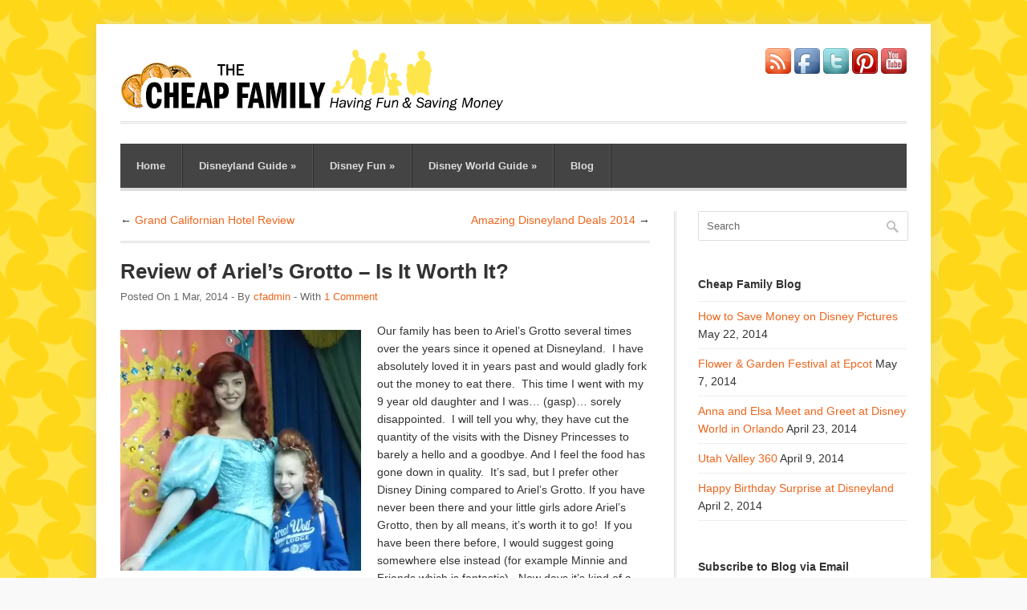

--- FILE ---
content_type: text/html; charset=UTF-8
request_url: https://www.thecheapfamily.com/2014/03/review-ariels-grotto-worth/
body_size: 15559
content:
<!DOCTYPE html>

<!-- BEGIN html -->
<html lang="en-US">
<!-- Design by AJ Clarke (http://www.wpexplorer.com) - Powered by WordPress (http://wordpress.org) -->

<!-- BEGIN head -->
<head>

<!-- Meta Tags -->
<meta http-equiv="Content-Type" content="text/html; charset=UTF-8" />

<title>Ariel&#039;s Grotto - Is it Worth It? | The Cheap Family</title>
    
<!-- Stylesheet & Favicon -->
<link rel="stylesheet" type="text/css" href="https://www.thecheapfamily.com/wp-content/themes/gopress-child/style.css" />

<!-- WP Head -->
<meta name='robots' content='index, follow, max-image-preview:large, max-snippet:-1, max-video-preview:-1' />

	<!-- This site is optimized with the Yoast SEO plugin v26.7 - https://yoast.com/wordpress/plugins/seo/ -->
	<meta name="description" content="This is a review of Ariel&#039;s Grotto from our family. We have gone there for dining several times over the years. See how it stacks up in 2014." />
	<link rel="canonical" href="https://www.thecheapfamily.com/2014/03/review-ariels-grotto-worth/" />
	<meta property="og:locale" content="en_US" />
	<meta property="og:type" content="article" />
	<meta property="og:title" content="Ariel&#039;s Grotto - Is it Worth It?" />
	<meta property="og:description" content="This is a review of Ariel&#039;s Grotto from our family. We have gone there for dining several times over the years. See how it stacks up in 2014." />
	<meta property="og:url" content="https://www.thecheapfamily.com/2014/03/review-ariels-grotto-worth/" />
	<meta property="og:site_name" content="The Cheap Family" />
	<meta property="article:published_time" content="2014-03-01T03:40:38+00:00" />
	<meta property="article:modified_time" content="2014-03-01T03:44:02+00:00" />
	<meta property="og:image" content="https://www.thecheapfamily.com/wp-content/uploads/2014/03/ariels-grotto-blog.Still0011.jpg" />
	<meta property="og:image:width" content="896" />
	<meta property="og:image:height" content="896" />
	<meta property="og:image:type" content="image/jpeg" />
	<meta name="author" content="cfadmin" />
	<meta name="twitter:card" content="summary_large_image" />
	<meta name="twitter:creator" content="@TheCheapFamily" />
	<meta name="twitter:site" content="@TheCheapFamily" />
	<meta name="twitter:label1" content="Written by" />
	<meta name="twitter:data1" content="cfadmin" />
	<meta name="twitter:label2" content="Est. reading time" />
	<meta name="twitter:data2" content="1 minute" />
	<script type="application/ld+json" class="yoast-schema-graph">{"@context":"https://schema.org","@graph":[{"@type":"Article","@id":"https://www.thecheapfamily.com/2014/03/review-ariels-grotto-worth/#article","isPartOf":{"@id":"https://www.thecheapfamily.com/2014/03/review-ariels-grotto-worth/"},"author":{"name":"cfadmin","@id":"https://www.thecheapfamily.com/#/schema/person/68a98b402a39a63089630f939d7f28b3"},"headline":"Review of Ariel&#8217;s Grotto &#8211; Is It Worth It?","datePublished":"2014-03-01T03:40:38+00:00","dateModified":"2014-03-01T03:44:02+00:00","mainEntityOfPage":{"@id":"https://www.thecheapfamily.com/2014/03/review-ariels-grotto-worth/"},"wordCount":308,"commentCount":1,"image":{"@id":"https://www.thecheapfamily.com/2014/03/review-ariels-grotto-worth/#primaryimage"},"thumbnailUrl":"https://i0.wp.com/www.thecheapfamily.com/wp-content/uploads/2014/03/ariels-grotto-blog.Still0011.jpg?fit=896%2C896&ssl=1","keywords":["ariel's grotto review","ariels grotto","disney character dining","is ariels grotto worth it","is character dining worth it","is disney character dining good"],"articleSection":["Disneyland California"],"inLanguage":"en-US","potentialAction":[{"@type":"CommentAction","name":"Comment","target":["https://www.thecheapfamily.com/2014/03/review-ariels-grotto-worth/#respond"]}]},{"@type":"WebPage","@id":"https://www.thecheapfamily.com/2014/03/review-ariels-grotto-worth/","url":"https://www.thecheapfamily.com/2014/03/review-ariels-grotto-worth/","name":"Ariel's Grotto - Is it Worth It?","isPartOf":{"@id":"https://www.thecheapfamily.com/#website"},"primaryImageOfPage":{"@id":"https://www.thecheapfamily.com/2014/03/review-ariels-grotto-worth/#primaryimage"},"image":{"@id":"https://www.thecheapfamily.com/2014/03/review-ariels-grotto-worth/#primaryimage"},"thumbnailUrl":"https://i0.wp.com/www.thecheapfamily.com/wp-content/uploads/2014/03/ariels-grotto-blog.Still0011.jpg?fit=896%2C896&ssl=1","datePublished":"2014-03-01T03:40:38+00:00","dateModified":"2014-03-01T03:44:02+00:00","author":{"@id":"https://www.thecheapfamily.com/#/schema/person/68a98b402a39a63089630f939d7f28b3"},"description":"This is a review of Ariel's Grotto from our family. We have gone there for dining several times over the years. See how it stacks up in 2014.","breadcrumb":{"@id":"https://www.thecheapfamily.com/2014/03/review-ariels-grotto-worth/#breadcrumb"},"inLanguage":"en-US","potentialAction":[{"@type":"ReadAction","target":["https://www.thecheapfamily.com/2014/03/review-ariels-grotto-worth/"]}]},{"@type":"ImageObject","inLanguage":"en-US","@id":"https://www.thecheapfamily.com/2014/03/review-ariels-grotto-worth/#primaryimage","url":"https://i0.wp.com/www.thecheapfamily.com/wp-content/uploads/2014/03/ariels-grotto-blog.Still0011.jpg?fit=896%2C896&ssl=1","contentUrl":"https://i0.wp.com/www.thecheapfamily.com/wp-content/uploads/2014/03/ariels-grotto-blog.Still0011.jpg?fit=896%2C896&ssl=1","width":896,"height":896},{"@type":"BreadcrumbList","@id":"https://www.thecheapfamily.com/2014/03/review-ariels-grotto-worth/#breadcrumb","itemListElement":[{"@type":"ListItem","position":1,"name":"Home","item":"https://www.thecheapfamily.com/"},{"@type":"ListItem","position":2,"name":"Blog","item":"https://www.thecheapfamily.com/blog/"},{"@type":"ListItem","position":3,"name":"Review of Ariel&#8217;s Grotto &#8211; Is It Worth It?"}]},{"@type":"WebSite","@id":"https://www.thecheapfamily.com/#website","url":"https://www.thecheapfamily.com/","name":"The Cheap Family","description":"Having Fun &amp; Saving Money","potentialAction":[{"@type":"SearchAction","target":{"@type":"EntryPoint","urlTemplate":"https://www.thecheapfamily.com/?s={search_term_string}"},"query-input":{"@type":"PropertyValueSpecification","valueRequired":true,"valueName":"search_term_string"}}],"inLanguage":"en-US"},{"@type":"Person","@id":"https://www.thecheapfamily.com/#/schema/person/68a98b402a39a63089630f939d7f28b3","name":"cfadmin","image":{"@type":"ImageObject","inLanguage":"en-US","@id":"https://www.thecheapfamily.com/#/schema/person/image/","url":"https://secure.gravatar.com/avatar/2782dfe9b04f4e36ba38c2f72880818575b4a0b19f88bebaea8b9cb9afaad661?s=96&d=mm&r=g","contentUrl":"https://secure.gravatar.com/avatar/2782dfe9b04f4e36ba38c2f72880818575b4a0b19f88bebaea8b9cb9afaad661?s=96&d=mm&r=g","caption":"cfadmin"}}]}</script>
	<!-- / Yoast SEO plugin. -->


<link rel='dns-prefetch' href='//secure.gravatar.com' />
<link rel='dns-prefetch' href='//stats.wp.com' />
<link rel='dns-prefetch' href='//fonts.googleapis.com' />
<link rel='dns-prefetch' href='//v0.wordpress.com' />
<link rel='dns-prefetch' href='//jetpack.wordpress.com' />
<link rel='dns-prefetch' href='//s0.wp.com' />
<link rel='dns-prefetch' href='//public-api.wordpress.com' />
<link rel='dns-prefetch' href='//0.gravatar.com' />
<link rel='dns-prefetch' href='//1.gravatar.com' />
<link rel='dns-prefetch' href='//2.gravatar.com' />
<link rel='preconnect' href='//i0.wp.com' />
<link rel='preconnect' href='//c0.wp.com' />
<link rel="alternate" type="application/rss+xml" title="The Cheap Family &raquo; Review of Ariel&#8217;s Grotto &#8211; Is It Worth It? Comments Feed" href="https://www.thecheapfamily.com/2014/03/review-ariels-grotto-worth/feed/" />
<link rel="alternate" title="oEmbed (JSON)" type="application/json+oembed" href="https://www.thecheapfamily.com/wp-json/oembed/1.0/embed?url=https%3A%2F%2Fwww.thecheapfamily.com%2F2014%2F03%2Freview-ariels-grotto-worth%2F" />
<link rel="alternate" title="oEmbed (XML)" type="text/xml+oembed" href="https://www.thecheapfamily.com/wp-json/oembed/1.0/embed?url=https%3A%2F%2Fwww.thecheapfamily.com%2F2014%2F03%2Freview-ariels-grotto-worth%2F&#038;format=xml" />
<style id='wp-img-auto-sizes-contain-inline-css' type='text/css'>
img:is([sizes=auto i],[sizes^="auto," i]){contain-intrinsic-size:3000px 1500px}
/*# sourceURL=wp-img-auto-sizes-contain-inline-css */
</style>
<style id='wp-emoji-styles-inline-css' type='text/css'>

	img.wp-smiley, img.emoji {
		display: inline !important;
		border: none !important;
		box-shadow: none !important;
		height: 1em !important;
		width: 1em !important;
		margin: 0 0.07em !important;
		vertical-align: -0.1em !important;
		background: none !important;
		padding: 0 !important;
	}
/*# sourceURL=wp-emoji-styles-inline-css */
</style>
<style id='wp-block-library-inline-css' type='text/css'>
:root{--wp-block-synced-color:#7a00df;--wp-block-synced-color--rgb:122,0,223;--wp-bound-block-color:var(--wp-block-synced-color);--wp-editor-canvas-background:#ddd;--wp-admin-theme-color:#007cba;--wp-admin-theme-color--rgb:0,124,186;--wp-admin-theme-color-darker-10:#006ba1;--wp-admin-theme-color-darker-10--rgb:0,107,160.5;--wp-admin-theme-color-darker-20:#005a87;--wp-admin-theme-color-darker-20--rgb:0,90,135;--wp-admin-border-width-focus:2px}@media (min-resolution:192dpi){:root{--wp-admin-border-width-focus:1.5px}}.wp-element-button{cursor:pointer}:root .has-very-light-gray-background-color{background-color:#eee}:root .has-very-dark-gray-background-color{background-color:#313131}:root .has-very-light-gray-color{color:#eee}:root .has-very-dark-gray-color{color:#313131}:root .has-vivid-green-cyan-to-vivid-cyan-blue-gradient-background{background:linear-gradient(135deg,#00d084,#0693e3)}:root .has-purple-crush-gradient-background{background:linear-gradient(135deg,#34e2e4,#4721fb 50%,#ab1dfe)}:root .has-hazy-dawn-gradient-background{background:linear-gradient(135deg,#faaca8,#dad0ec)}:root .has-subdued-olive-gradient-background{background:linear-gradient(135deg,#fafae1,#67a671)}:root .has-atomic-cream-gradient-background{background:linear-gradient(135deg,#fdd79a,#004a59)}:root .has-nightshade-gradient-background{background:linear-gradient(135deg,#330968,#31cdcf)}:root .has-midnight-gradient-background{background:linear-gradient(135deg,#020381,#2874fc)}:root{--wp--preset--font-size--normal:16px;--wp--preset--font-size--huge:42px}.has-regular-font-size{font-size:1em}.has-larger-font-size{font-size:2.625em}.has-normal-font-size{font-size:var(--wp--preset--font-size--normal)}.has-huge-font-size{font-size:var(--wp--preset--font-size--huge)}.has-text-align-center{text-align:center}.has-text-align-left{text-align:left}.has-text-align-right{text-align:right}.has-fit-text{white-space:nowrap!important}#end-resizable-editor-section{display:none}.aligncenter{clear:both}.items-justified-left{justify-content:flex-start}.items-justified-center{justify-content:center}.items-justified-right{justify-content:flex-end}.items-justified-space-between{justify-content:space-between}.screen-reader-text{border:0;clip-path:inset(50%);height:1px;margin:-1px;overflow:hidden;padding:0;position:absolute;width:1px;word-wrap:normal!important}.screen-reader-text:focus{background-color:#ddd;clip-path:none;color:#444;display:block;font-size:1em;height:auto;left:5px;line-height:normal;padding:15px 23px 14px;text-decoration:none;top:5px;width:auto;z-index:100000}html :where(.has-border-color){border-style:solid}html :where([style*=border-top-color]){border-top-style:solid}html :where([style*=border-right-color]){border-right-style:solid}html :where([style*=border-bottom-color]){border-bottom-style:solid}html :where([style*=border-left-color]){border-left-style:solid}html :where([style*=border-width]){border-style:solid}html :where([style*=border-top-width]){border-top-style:solid}html :where([style*=border-right-width]){border-right-style:solid}html :where([style*=border-bottom-width]){border-bottom-style:solid}html :where([style*=border-left-width]){border-left-style:solid}html :where(img[class*=wp-image-]){height:auto;max-width:100%}:where(figure){margin:0 0 1em}html :where(.is-position-sticky){--wp-admin--admin-bar--position-offset:var(--wp-admin--admin-bar--height,0px)}@media screen and (max-width:600px){html :where(.is-position-sticky){--wp-admin--admin-bar--position-offset:0px}}

/*# sourceURL=wp-block-library-inline-css */
</style><style id='global-styles-inline-css' type='text/css'>
:root{--wp--preset--aspect-ratio--square: 1;--wp--preset--aspect-ratio--4-3: 4/3;--wp--preset--aspect-ratio--3-4: 3/4;--wp--preset--aspect-ratio--3-2: 3/2;--wp--preset--aspect-ratio--2-3: 2/3;--wp--preset--aspect-ratio--16-9: 16/9;--wp--preset--aspect-ratio--9-16: 9/16;--wp--preset--color--black: #000000;--wp--preset--color--cyan-bluish-gray: #abb8c3;--wp--preset--color--white: #ffffff;--wp--preset--color--pale-pink: #f78da7;--wp--preset--color--vivid-red: #cf2e2e;--wp--preset--color--luminous-vivid-orange: #ff6900;--wp--preset--color--luminous-vivid-amber: #fcb900;--wp--preset--color--light-green-cyan: #7bdcb5;--wp--preset--color--vivid-green-cyan: #00d084;--wp--preset--color--pale-cyan-blue: #8ed1fc;--wp--preset--color--vivid-cyan-blue: #0693e3;--wp--preset--color--vivid-purple: #9b51e0;--wp--preset--gradient--vivid-cyan-blue-to-vivid-purple: linear-gradient(135deg,rgb(6,147,227) 0%,rgb(155,81,224) 100%);--wp--preset--gradient--light-green-cyan-to-vivid-green-cyan: linear-gradient(135deg,rgb(122,220,180) 0%,rgb(0,208,130) 100%);--wp--preset--gradient--luminous-vivid-amber-to-luminous-vivid-orange: linear-gradient(135deg,rgb(252,185,0) 0%,rgb(255,105,0) 100%);--wp--preset--gradient--luminous-vivid-orange-to-vivid-red: linear-gradient(135deg,rgb(255,105,0) 0%,rgb(207,46,46) 100%);--wp--preset--gradient--very-light-gray-to-cyan-bluish-gray: linear-gradient(135deg,rgb(238,238,238) 0%,rgb(169,184,195) 100%);--wp--preset--gradient--cool-to-warm-spectrum: linear-gradient(135deg,rgb(74,234,220) 0%,rgb(151,120,209) 20%,rgb(207,42,186) 40%,rgb(238,44,130) 60%,rgb(251,105,98) 80%,rgb(254,248,76) 100%);--wp--preset--gradient--blush-light-purple: linear-gradient(135deg,rgb(255,206,236) 0%,rgb(152,150,240) 100%);--wp--preset--gradient--blush-bordeaux: linear-gradient(135deg,rgb(254,205,165) 0%,rgb(254,45,45) 50%,rgb(107,0,62) 100%);--wp--preset--gradient--luminous-dusk: linear-gradient(135deg,rgb(255,203,112) 0%,rgb(199,81,192) 50%,rgb(65,88,208) 100%);--wp--preset--gradient--pale-ocean: linear-gradient(135deg,rgb(255,245,203) 0%,rgb(182,227,212) 50%,rgb(51,167,181) 100%);--wp--preset--gradient--electric-grass: linear-gradient(135deg,rgb(202,248,128) 0%,rgb(113,206,126) 100%);--wp--preset--gradient--midnight: linear-gradient(135deg,rgb(2,3,129) 0%,rgb(40,116,252) 100%);--wp--preset--font-size--small: 13px;--wp--preset--font-size--medium: 20px;--wp--preset--font-size--large: 36px;--wp--preset--font-size--x-large: 42px;--wp--preset--spacing--20: 0.44rem;--wp--preset--spacing--30: 0.67rem;--wp--preset--spacing--40: 1rem;--wp--preset--spacing--50: 1.5rem;--wp--preset--spacing--60: 2.25rem;--wp--preset--spacing--70: 3.38rem;--wp--preset--spacing--80: 5.06rem;--wp--preset--shadow--natural: 6px 6px 9px rgba(0, 0, 0, 0.2);--wp--preset--shadow--deep: 12px 12px 50px rgba(0, 0, 0, 0.4);--wp--preset--shadow--sharp: 6px 6px 0px rgba(0, 0, 0, 0.2);--wp--preset--shadow--outlined: 6px 6px 0px -3px rgb(255, 255, 255), 6px 6px rgb(0, 0, 0);--wp--preset--shadow--crisp: 6px 6px 0px rgb(0, 0, 0);}:where(.is-layout-flex){gap: 0.5em;}:where(.is-layout-grid){gap: 0.5em;}body .is-layout-flex{display: flex;}.is-layout-flex{flex-wrap: wrap;align-items: center;}.is-layout-flex > :is(*, div){margin: 0;}body .is-layout-grid{display: grid;}.is-layout-grid > :is(*, div){margin: 0;}:where(.wp-block-columns.is-layout-flex){gap: 2em;}:where(.wp-block-columns.is-layout-grid){gap: 2em;}:where(.wp-block-post-template.is-layout-flex){gap: 1.25em;}:where(.wp-block-post-template.is-layout-grid){gap: 1.25em;}.has-black-color{color: var(--wp--preset--color--black) !important;}.has-cyan-bluish-gray-color{color: var(--wp--preset--color--cyan-bluish-gray) !important;}.has-white-color{color: var(--wp--preset--color--white) !important;}.has-pale-pink-color{color: var(--wp--preset--color--pale-pink) !important;}.has-vivid-red-color{color: var(--wp--preset--color--vivid-red) !important;}.has-luminous-vivid-orange-color{color: var(--wp--preset--color--luminous-vivid-orange) !important;}.has-luminous-vivid-amber-color{color: var(--wp--preset--color--luminous-vivid-amber) !important;}.has-light-green-cyan-color{color: var(--wp--preset--color--light-green-cyan) !important;}.has-vivid-green-cyan-color{color: var(--wp--preset--color--vivid-green-cyan) !important;}.has-pale-cyan-blue-color{color: var(--wp--preset--color--pale-cyan-blue) !important;}.has-vivid-cyan-blue-color{color: var(--wp--preset--color--vivid-cyan-blue) !important;}.has-vivid-purple-color{color: var(--wp--preset--color--vivid-purple) !important;}.has-black-background-color{background-color: var(--wp--preset--color--black) !important;}.has-cyan-bluish-gray-background-color{background-color: var(--wp--preset--color--cyan-bluish-gray) !important;}.has-white-background-color{background-color: var(--wp--preset--color--white) !important;}.has-pale-pink-background-color{background-color: var(--wp--preset--color--pale-pink) !important;}.has-vivid-red-background-color{background-color: var(--wp--preset--color--vivid-red) !important;}.has-luminous-vivid-orange-background-color{background-color: var(--wp--preset--color--luminous-vivid-orange) !important;}.has-luminous-vivid-amber-background-color{background-color: var(--wp--preset--color--luminous-vivid-amber) !important;}.has-light-green-cyan-background-color{background-color: var(--wp--preset--color--light-green-cyan) !important;}.has-vivid-green-cyan-background-color{background-color: var(--wp--preset--color--vivid-green-cyan) !important;}.has-pale-cyan-blue-background-color{background-color: var(--wp--preset--color--pale-cyan-blue) !important;}.has-vivid-cyan-blue-background-color{background-color: var(--wp--preset--color--vivid-cyan-blue) !important;}.has-vivid-purple-background-color{background-color: var(--wp--preset--color--vivid-purple) !important;}.has-black-border-color{border-color: var(--wp--preset--color--black) !important;}.has-cyan-bluish-gray-border-color{border-color: var(--wp--preset--color--cyan-bluish-gray) !important;}.has-white-border-color{border-color: var(--wp--preset--color--white) !important;}.has-pale-pink-border-color{border-color: var(--wp--preset--color--pale-pink) !important;}.has-vivid-red-border-color{border-color: var(--wp--preset--color--vivid-red) !important;}.has-luminous-vivid-orange-border-color{border-color: var(--wp--preset--color--luminous-vivid-orange) !important;}.has-luminous-vivid-amber-border-color{border-color: var(--wp--preset--color--luminous-vivid-amber) !important;}.has-light-green-cyan-border-color{border-color: var(--wp--preset--color--light-green-cyan) !important;}.has-vivid-green-cyan-border-color{border-color: var(--wp--preset--color--vivid-green-cyan) !important;}.has-pale-cyan-blue-border-color{border-color: var(--wp--preset--color--pale-cyan-blue) !important;}.has-vivid-cyan-blue-border-color{border-color: var(--wp--preset--color--vivid-cyan-blue) !important;}.has-vivid-purple-border-color{border-color: var(--wp--preset--color--vivid-purple) !important;}.has-vivid-cyan-blue-to-vivid-purple-gradient-background{background: var(--wp--preset--gradient--vivid-cyan-blue-to-vivid-purple) !important;}.has-light-green-cyan-to-vivid-green-cyan-gradient-background{background: var(--wp--preset--gradient--light-green-cyan-to-vivid-green-cyan) !important;}.has-luminous-vivid-amber-to-luminous-vivid-orange-gradient-background{background: var(--wp--preset--gradient--luminous-vivid-amber-to-luminous-vivid-orange) !important;}.has-luminous-vivid-orange-to-vivid-red-gradient-background{background: var(--wp--preset--gradient--luminous-vivid-orange-to-vivid-red) !important;}.has-very-light-gray-to-cyan-bluish-gray-gradient-background{background: var(--wp--preset--gradient--very-light-gray-to-cyan-bluish-gray) !important;}.has-cool-to-warm-spectrum-gradient-background{background: var(--wp--preset--gradient--cool-to-warm-spectrum) !important;}.has-blush-light-purple-gradient-background{background: var(--wp--preset--gradient--blush-light-purple) !important;}.has-blush-bordeaux-gradient-background{background: var(--wp--preset--gradient--blush-bordeaux) !important;}.has-luminous-dusk-gradient-background{background: var(--wp--preset--gradient--luminous-dusk) !important;}.has-pale-ocean-gradient-background{background: var(--wp--preset--gradient--pale-ocean) !important;}.has-electric-grass-gradient-background{background: var(--wp--preset--gradient--electric-grass) !important;}.has-midnight-gradient-background{background: var(--wp--preset--gradient--midnight) !important;}.has-small-font-size{font-size: var(--wp--preset--font-size--small) !important;}.has-medium-font-size{font-size: var(--wp--preset--font-size--medium) !important;}.has-large-font-size{font-size: var(--wp--preset--font-size--large) !important;}.has-x-large-font-size{font-size: var(--wp--preset--font-size--x-large) !important;}
/*# sourceURL=global-styles-inline-css */
</style>

<style id='classic-theme-styles-inline-css' type='text/css'>
/*! This file is auto-generated */
.wp-block-button__link{color:#fff;background-color:#32373c;border-radius:9999px;box-shadow:none;text-decoration:none;padding:calc(.667em + 2px) calc(1.333em + 2px);font-size:1.125em}.wp-block-file__button{background:#32373c;color:#fff;text-decoration:none}
/*# sourceURL=/wp-includes/css/classic-themes.min.css */
</style>
<link rel='stylesheet' id='google-font-lora-css' href='http://fonts.googleapis.com/css?family=Lora%3A400%2C400italic%2C700%2C700italic&#038;ver=6.9' type='text/css' media='all' />
<link rel='stylesheet' id='jetpack-subscriptions-css' href='https://c0.wp.com/p/jetpack/15.4/_inc/build/subscriptions/subscriptions.min.css' type='text/css' media='all' />
<link rel='stylesheet' id='sharedaddy-css' href='https://c0.wp.com/p/jetpack/15.4/modules/sharedaddy/sharing.css' type='text/css' media='all' />
<link rel='stylesheet' id='social-logos-css' href='https://c0.wp.com/p/jetpack/15.4/_inc/social-logos/social-logos.min.css' type='text/css' media='all' />
<script type="text/javascript" src="https://c0.wp.com/c/6.9/wp-includes/js/jquery/jquery.min.js" id="jquery-core-js"></script>
<script type="text/javascript" src="https://c0.wp.com/c/6.9/wp-includes/js/jquery/jquery-migrate.min.js" id="jquery-migrate-js"></script>
<script type="text/javascript" src="https://www.thecheapfamily.com/wp-content/themes/gopress/js/jquery.superfish.js?ver=6.9" id="superfish-js"></script>
<script type="text/javascript" src="https://www.thecheapfamily.com/wp-content/themes/gopress/js/jquery.slides.min.js?ver=6.9" id="slides-js"></script>
<script type="text/javascript" src="https://www.thecheapfamily.com/wp-content/themes/gopress/js/jquery.init.js?ver=6.9" id="custom-js"></script>
<link rel="https://api.w.org/" href="https://www.thecheapfamily.com/wp-json/" /><link rel="alternate" title="JSON" type="application/json" href="https://www.thecheapfamily.com/wp-json/wp/v2/posts/344" /><link rel="EditURI" type="application/rsd+xml" title="RSD" href="https://www.thecheapfamily.com/xmlrpc.php?rsd" />
<meta name="generator" content="WordPress 6.9" />
<link rel='shortlink' href='https://wp.me/p4bCee-5y' />
	<style>img#wpstats{display:none}</style>
		<style type="text/css" id="custom-background-css">
body.custom-background { background-image: url("https://www.thecheapfamily.com/wp-content/uploads/2014/01/bkg-stars.png"); background-position: left top; background-size: auto; background-repeat: repeat; background-attachment: scroll; }
</style>
	
<link rel='stylesheet' id='jetpack-swiper-library-css' href='https://c0.wp.com/p/jetpack/15.4/_inc/blocks/swiper.css' type='text/css' media='all' />
<link rel='stylesheet' id='jetpack-carousel-css' href='https://c0.wp.com/p/jetpack/15.4/modules/carousel/jetpack-carousel.css' type='text/css' media='all' />
</head>
<body class="wp-singular post-template-default single single-post postid-344 single-format-standard custom-background wp-theme-gopress wp-child-theme-gopress-child">

<div id="wrap" class="clearfix">

<div id="header" class="clearfix">

	<div id="header-top" class="clearfix">
        <div id="logo" style="margin-top: 0px;">
        						<a href="https://www.thecheapfamily.com/" title="The Cheap Family"><img src="https://www.thecheapfamily.com/wp-content/uploads/2014/01/cheap-family-web-logo2.gif" alt="The Cheap Family" /></a>
			 	          
        </div><!-- END logo -->
        
                	<div id="header-banner"><a target="_blank" href="/feed"><img src="/wp-content/themes/gopress-child/social/rss.png"></a>

<a target="_blank" href="https://www.facebook.com/TheCheapFamily"><img src="/wp-content/themes/gopress-child/social/facebook.png"></a>

<a target="_blank" href="https://www.twitter.com/TheCheapFamily"><img src="/wp-content/themes/gopress-child/social/twitter.png"></a>

<a target="_blank" href="http://www.pinterest.com/thecheapfamily"><img src="/wp-content/themes/gopress-child/social/pinterest.png"></a>

<a target="_blank" href="https://www.youtube.com/user/CheapFamily"><img src="/wp-content/themes/gopress-child/social/youtube.png"></a></div>
         
        
	</div>
       
	<div id="site-description">Having Fun &amp; Saving Money</div>        
</div><!-- END header -->

        <div id="navigation" class="clearfix">
            <div class="menu-menu-1-container"><ul id="menu-menu-1" class="sf-menu"><li id="menu-item-167" class="menu-item menu-item-type-custom menu-item-object-custom menu-item-home menu-item-167"><a href="http://www.thecheapfamily.com/">Home</a></li>
<li id="menu-item-168" class="menu-item menu-item-type-post_type menu-item-object-page menu-item-has-children menu-item-168"><a href="https://www.thecheapfamily.com/disneyland-guide/">Disneyland Guide</a>
<ul class="sub-menu">
	<li id="menu-item-169" class="menu-item menu-item-type-post_type menu-item-object-page menu-item-169"><a href="https://www.thecheapfamily.com/disneyland-guide/disney-deals/">Disney Deals: Save Money at Disneyland</a></li>
	<li id="menu-item-171" class="menu-item menu-item-type-post_type menu-item-object-page menu-item-171"><a href="https://www.thecheapfamily.com/disneyland-guide/how-to-save-time-at-disneyland/">How to Save Time at Disneyland</a></li>
	<li id="menu-item-172" class="menu-item menu-item-type-post_type menu-item-object-page menu-item-172"><a href="https://www.thecheapfamily.com/disneyland-guide/the-cheap-familys-guide-to-disneyland/">Buy the Book</a></li>
	<li id="menu-item-173" class="menu-item menu-item-type-post_type menu-item-object-page menu-item-173"><a href="https://www.thecheapfamily.com/disneyland-guide/disneyland-characters/">Disneyland Characters</a></li>
	<li id="menu-item-174" class="menu-item menu-item-type-post_type menu-item-object-page menu-item-174"><a href="https://www.thecheapfamily.com/disneyland-guide/disneyland-rides/">Disneyland Rides</a></li>
	<li id="menu-item-175" class="menu-item menu-item-type-post_type menu-item-object-page menu-item-175"><a href="https://www.thecheapfamily.com/disneyland-guide/disneyland-holidays/">Disneyland Holidays</a></li>
	<li id="menu-item-176" class="menu-item menu-item-type-post_type menu-item-object-page menu-item-176"><a href="https://www.thecheapfamily.com/disneyland-guide/disneyland-fun-facts/">Disneyland Fun Facts</a></li>
	<li id="menu-item-177" class="menu-item menu-item-type-post_type menu-item-object-page menu-item-177"><a href="https://www.thecheapfamily.com/disneyland-guide/disneyland-hours/">Disneyland Hours</a></li>
</ul>
</li>
<li id="menu-item-178" class="menu-item menu-item-type-post_type menu-item-object-page menu-item-has-children menu-item-178"><a href="https://www.thecheapfamily.com/disney-fun/">Disney Fun</a>
<ul class="sub-menu">
	<li id="menu-item-179" class="menu-item menu-item-type-post_type menu-item-object-page menu-item-179"><a href="https://www.thecheapfamily.com/disney-fun/disney-recipes/">Disney Recipes</a></li>
	<li id="menu-item-180" class="menu-item menu-item-type-post_type menu-item-object-page menu-item-180"><a href="https://www.thecheapfamily.com/disney-fun/disney-crafts/">Disney Crafts</a></li>
	<li id="menu-item-181" class="menu-item menu-item-type-post_type menu-item-object-page menu-item-181"><a href="https://www.thecheapfamily.com/disney-fun/disney-quotes/">Disney Quotes</a></li>
</ul>
</li>
<li id="menu-item-182" class="menu-item menu-item-type-post_type menu-item-object-page menu-item-has-children menu-item-182"><a href="https://www.thecheapfamily.com/disney-world-guide/">Disney World Guide</a>
<ul class="sub-menu">
	<li id="menu-item-183" class="menu-item menu-item-type-post_type menu-item-object-page menu-item-183"><a href="https://www.thecheapfamily.com/how-to-save-money-at-disney-world-wdw/">Disney Deals: Save Money at Disney World</a></li>
	<li id="menu-item-185" class="menu-item menu-item-type-post_type menu-item-object-page menu-item-185"><a href="https://www.thecheapfamily.com/how-to-save-time-at-disney-world/">Save Time at Disney World</a></li>
	<li id="menu-item-187" class="menu-item menu-item-type-post_type menu-item-object-page menu-item-187"><a href="https://www.thecheapfamily.com/disney-world-characters/">Disney World Characters</a></li>
	<li id="menu-item-188" class="menu-item menu-item-type-post_type menu-item-object-page menu-item-188"><a href="https://www.thecheapfamily.com/disney-world-holidays/">Disney World Holidays</a></li>
	<li id="menu-item-189" class="menu-item menu-item-type-post_type menu-item-object-page menu-item-189"><a href="https://www.thecheapfamily.com/disney-world-rides/">Disney World Rides</a></li>
	<li id="menu-item-190" class="menu-item menu-item-type-post_type menu-item-object-page menu-item-190"><a href="https://www.thecheapfamily.com/disney-world-fun-facts/">Disney World Fun Facts</a></li>
	<li id="menu-item-191" class="menu-item menu-item-type-post_type menu-item-object-page menu-item-191"><a href="https://www.thecheapfamily.com/disney-world-hours/">Disney World Hours</a></li>
</ul>
</li>
<li id="menu-item-201" class="menu-item menu-item-type-post_type menu-item-object-page current_page_parent menu-item-201"><a href="https://www.thecheapfamily.com/blog/">Blog</a></li>
</ul></div>        </div><!-- END navigation -->  

<div class="post clearfix">
    <div class="entry clearfix">
    
		<div id="post-nextprev" class="clearfix">
			<div id="post-next" class="one-half">&larr; <a href="https://www.thecheapfamily.com/2014/03/grand-californian-hotel-review/" rel="next">Grand Californian Hotel Review</a></div>
        	<div id="post-prev" class="one-half remove-margin"><a href="https://www.thecheapfamily.com/2014/02/amazing-disneyland-deals-2014/" rel="prev">Amazing Disneyland Deals 2014</a> &rarr;</div>
        </div>
        <!-- /post-next-prev -->
        
		<h1 class="single-title">Review of Ariel&#8217;s Grotto &#8211; Is It Worth It?</h1>
        <div class="post-meta single-meta">
            Posted On 1 Mar, 2014 - By <a href="https://www.thecheapfamily.com/author/cfadmin/" title="Posts by cfadmin" rel="author">cfadmin</a> - With <a href="https://www.thecheapfamily.com/2014/03/review-ariels-grotto-worth/#comments">1 Comment</a>        </div>
    
		<p><img data-recalc-dims="1" fetchpriority="high" decoding="async" data-attachment-id="345" data-permalink="https://www.thecheapfamily.com/2014/03/review-ariels-grotto-worth/ariels-grotto-blog-still001/" data-orig-file="https://i0.wp.com/www.thecheapfamily.com/wp-content/uploads/2014/03/ariels-grotto-blog.Still001.jpg?fit=775%2C775&amp;ssl=1" data-orig-size="775,775" data-comments-opened="1" data-image-meta="{&quot;aperture&quot;:&quot;0&quot;,&quot;credit&quot;:&quot;&quot;,&quot;camera&quot;:&quot;&quot;,&quot;caption&quot;:&quot;&quot;,&quot;created_timestamp&quot;:&quot;0&quot;,&quot;copyright&quot;:&quot;&quot;,&quot;focal_length&quot;:&quot;0&quot;,&quot;iso&quot;:&quot;0&quot;,&quot;shutter_speed&quot;:&quot;0&quot;,&quot;title&quot;:&quot;&quot;}" data-image-title="" data-image-description="" data-image-caption="" data-medium-file="https://i0.wp.com/www.thecheapfamily.com/wp-content/uploads/2014/03/ariels-grotto-blog.Still001.jpg?fit=300%2C300&amp;ssl=1" data-large-file="https://i0.wp.com/www.thecheapfamily.com/wp-content/uploads/2014/03/ariels-grotto-blog.Still001.jpg?fit=620%2C620&amp;ssl=1" class="alignleft size-medium wp-image-345" alt="" src="https://i0.wp.com/www.thecheapfamily.com/wp-content/uploads/2014/03/ariels-grotto-blog.Still001-300x300.jpg?resize=300%2C300" width="300" height="300" srcset="https://i0.wp.com/www.thecheapfamily.com/wp-content/uploads/2014/03/ariels-grotto-blog.Still001.jpg?resize=300%2C300&amp;ssl=1 300w, https://i0.wp.com/www.thecheapfamily.com/wp-content/uploads/2014/03/ariels-grotto-blog.Still001.jpg?resize=150%2C150&amp;ssl=1 150w, https://i0.wp.com/www.thecheapfamily.com/wp-content/uploads/2014/03/ariels-grotto-blog.Still001.jpg?resize=50%2C50&amp;ssl=1 50w, https://i0.wp.com/www.thecheapfamily.com/wp-content/uploads/2014/03/ariels-grotto-blog.Still001.jpg?resize=660%2C660&amp;ssl=1 660w, https://i0.wp.com/www.thecheapfamily.com/wp-content/uploads/2014/03/ariels-grotto-blog.Still001.jpg?w=775&amp;ssl=1 775w" sizes="(max-width: 300px) 100vw, 300px" />Our family has been to Ariel&#8217;s Grotto several times over the years since it opened at Disneyland.  I have absolutely loved it in years past and would gladly fork out the money to eat there.  This time I went with my 9 year old daughter and I was&#8230; (gasp)&#8230; sorely disappointed.  I will tell you why, they have cut the quantity of the visits with the Disney Princesses to barely a hello and a goodbye. And I feel the food has gone down in quality.  It&#8217;s sad, but I prefer other Disney Dining compared to Ariel&#8217;s Grotto. If you have never been there and your little girls adore Ariel&#8217;s Grotto, then by all means, it&#8217;s worth it to go!  If you have been there before, I would suggest going somewhere else instead (for example Minnie and Friends which is fantastic).  Now days it&#8217;s kind of a once and your done experience in my opinion.</p>
<p>Here is my review of our dinner:</p>
<p>Appetizer:  Rolls and Butter.  They no longer have the 3-tier appetizer plate that they used to &#8211; or at least we didn&#8217;t get it with our meal.</p>
<p>Main Dish Adults: Choose from the menu (see video).</p>
<p>Main Dish Kids: Choose from the menu (my child got the Octopus hotdog with the seashell pasta).  The kids meals are really cute and enjoyable.  They all have a &#8220;sea&#8221; theme.</p>
<p>Dessert: Ice cream.</p>
<p>Time with Princesses:  1-2 minutes each.</p>
<p>Princesses There:  Ariel &#8211; in a dress &#8211; not fins (you see her before you are seated).  The other princesses come to your table: Cinderella, Snow White, Belle, and Aurora.</p>
<p>Cost: Around $40 for adults , $20 for kids + tax and tip (give or take depending on the season you go).</p>
<p>Allergy friendly: YES! &#8211; They were very accommodating to my gluten and dairy allergy.</p>
<p>&nbsp;</p>
<div style="text-align: center;"><iframe src="//www.youtube.com/embed/n5Qm6sU8_Xk" height="360" width="640" allowfullscreen="" frameborder="0"></iframe></div>
<div class="sharedaddy sd-sharing-enabled"><div class="robots-nocontent sd-block sd-social sd-social-icon sd-sharing"><h3 class="sd-title">Share this:</h3><div class="sd-content"><ul><li class="share-facebook"><a rel="nofollow noopener noreferrer"
				data-shared="sharing-facebook-344"
				class="share-facebook sd-button share-icon no-text"
				href="https://www.thecheapfamily.com/2014/03/review-ariels-grotto-worth/?share=facebook"
				target="_blank"
				aria-labelledby="sharing-facebook-344"
				>
				<span id="sharing-facebook-344" hidden>Click to share on Facebook (Opens in new window)</span>
				<span>Facebook</span>
			</a></li><li class="share-twitter"><a rel="nofollow noopener noreferrer"
				data-shared="sharing-twitter-344"
				class="share-twitter sd-button share-icon no-text"
				href="https://www.thecheapfamily.com/2014/03/review-ariels-grotto-worth/?share=twitter"
				target="_blank"
				aria-labelledby="sharing-twitter-344"
				>
				<span id="sharing-twitter-344" hidden>Click to share on X (Opens in new window)</span>
				<span>X</span>
			</a></li><li class="share-pinterest"><a rel="nofollow noopener noreferrer"
				data-shared="sharing-pinterest-344"
				class="share-pinterest sd-button share-icon no-text"
				href="https://www.thecheapfamily.com/2014/03/review-ariels-grotto-worth/?share=pinterest"
				target="_blank"
				aria-labelledby="sharing-pinterest-344"
				>
				<span id="sharing-pinterest-344" hidden>Click to share on Pinterest (Opens in new window)</span>
				<span>Pinterest</span>
			</a></li><li class="share-end"></li></ul></div></div></div>        <div class="clear"></div>
        
                 
        <div class="post-bottom">
        	<div class="post-tags"><a href="https://www.thecheapfamily.com/t/ariels-grotto-review/" rel="tag">ariel's grotto review</a> , <a href="https://www.thecheapfamily.com/t/ariels-grotto/" rel="tag">ariels grotto</a> , <a href="https://www.thecheapfamily.com/t/disney-character-dining/" rel="tag">disney character dining</a> , <a href="https://www.thecheapfamily.com/t/is-ariels-grotto-worth-it/" rel="tag">is ariels grotto worth it</a> , <a href="https://www.thecheapfamily.com/t/is-character-dining-worth-it/" rel="tag">is character dining worth it</a> , <a href="https://www.thecheapfamily.com/t/is-disney-character-dining-good/" rel="tag">is disney character dining good</a></div>        </div>
        <!-- END post-bottom -->
        
        
        </div>
        <!-- END entry -->
	
	
<!-- You can start editing here. -->
<div id="commentsbox">
    <h3 id="comments">
        This Post Has 1 Comment    </h3>

<ol class="commentlist">
		<li class="comment even thread-even depth-1" id="comment-19155">
				<div id="div-comment-19155" class="comment-body">
				<div class="comment-author vcard">
			<img alt='' src='https://secure.gravatar.com/avatar/7ba5357106a2569c6cdbdde572d08b6725d2d2f155cdde9631c88c20e40c25ac?s=40&#038;d=mm&#038;r=g' srcset='https://secure.gravatar.com/avatar/7ba5357106a2569c6cdbdde572d08b6725d2d2f155cdde9631c88c20e40c25ac?s=80&#038;d=mm&#038;r=g 2x' class='avatar avatar-40 photo' height='40' width='40' decoding='async'/>			<cite class="fn"><a href="http://Carole.dk" class="url" rel="ugc external nofollow">Grant</a></cite> <span class="says">says:</span>		</div>
		
		<div class="comment-meta commentmetadata">
			<a href="https://www.thecheapfamily.com/2014/03/review-ariels-grotto-worth/#comment-19155">March 11, 2015 at 5:03 am</a>		</div>

		<p>Hello blogger, i found this post on 17 spot in google&#8217;s search results.<br />
You should reduce your bounce rate in order to rank in google.<br />
This is major ranking factor nowadays. There is very<br />
useful wordpress plugin which can help you. Just search in google for:<br />
Lilas&#8217;s Bounce Plugin</p>

		<div class="reply"><a rel="nofollow" class="comment-reply-link" href="#comment-19155" data-commentid="19155" data-postid="344" data-belowelement="div-comment-19155" data-respondelement="respond" data-replyto="Reply to Grant" aria-label="Reply to Grant">Reply</a></div>
				</div>
				</li><!-- #comment-## -->
</ol>

<div class="comment-nav">
<div class="alignleft"></div>
<div class="alignright"></div>
</div>




<div id="comment-form">

<div id="respond" >

<h3 id="comments-respond">Leave A Reply</h3>

<div class="cancel-comment-reply">
<a rel="nofollow" id="cancel-comment-reply-link" href="/2014/03/review-ariels-grotto-worth/#respond" style="display:none;">Click here to cancel reply.</a></div>


<form action="https://www.thecheapfamily.com/wp-comments-post.php" method="post" id="commentform">

<input type="text" name="author" id="author" value="Username*" onfocus="if(this.value=='Username*')this.value='';" onblur="if(this.value=='')this.value='Username*';" size="22" tabindex="1" />
<br />
<input type="text" name="email" id="email" value="Email*" onfocus="if(this.value=='Email*')this.value='';" onblur="if(this.value=='')this.value='Email*';" size="2" tabindex="2" />
<br />
<input type="text" name="url" id="url" value="Website" onfocus="if(this.value=='Website')this.value='';" onblur="if(this.value=='')this.value='Website';" size="2" tabindex="3" />
<br />


<textarea name="comment" id="comment" rows="10" tabindex="4"></textarea><br />

<button type="submit" id="commentSubmit" class="button light-gray"><span>Add Comment</span></button>

<input type='hidden' name='comment_post_ID' value='344' id='comment_post_ID' />
<input type='hidden' name='comment_parent' id='comment_parent' value='0' />
<p style="display: none;"><input type="hidden" id="akismet_comment_nonce" name="akismet_comment_nonce" value="6d1feb6bff" /></p><p style="display: none !important;" class="akismet-fields-container" data-prefix="ak_"><label>&#916;<textarea name="ak_hp_textarea" cols="45" rows="8" maxlength="100"></textarea></label><input type="hidden" id="ak_js_1" name="ak_js" value="63"/><script>document.getElementById( "ak_js_1" ).setAttribute( "value", ( new Date() ).getTime() );</script></p>
</form>


</div>
</div>
</div>
   
        
</div>
<!-- END post -->

       
<div id="sidebar" class="clearfix">
	<div class="sidebar-box clearfix"><form method="get" id="searchbar" action="https://www.thecheapfamily.com/">
<input type="text" size="16" name="s" value="Search" onfocus="if(this.value==this.defaultValue)this.value='';" onblur="if(this.value=='')this.value=this.defaultValue;" id="search" />
<input type="submit" id="searchsubmit" value="" />
</form></div>
		<div class="sidebar-box clearfix">
		<h4><span>Cheap Family Blog</span></h4>
		<ul>
											<li>
					<a href="https://www.thecheapfamily.com/2014/05/save-money-disney-pictures/">How to Save Money on Disney Pictures</a>
											<span class="post-date">May 22, 2014</span>
									</li>
											<li>
					<a href="https://www.thecheapfamily.com/2014/05/x-htm/">Flower &#038; Garden Festival at Epcot</a>
											<span class="post-date">May 7, 2014</span>
									</li>
											<li>
					<a href="https://www.thecheapfamily.com/2014/04/anna-elsa-meet-greet-disney-world-orlando/">Anna and Elsa Meet and Greet at Disney World in Orlando</a>
											<span class="post-date">April 23, 2014</span>
									</li>
											<li>
					<a href="https://www.thecheapfamily.com/2014/04/utah-valley-360/">Utah Valley 360</a>
											<span class="post-date">April 9, 2014</span>
									</li>
											<li>
					<a href="https://www.thecheapfamily.com/2014/04/happy-birthday-surprise-disneyland/">Happy Birthday Surprise at Disneyland</a>
											<span class="post-date">April 2, 2014</span>
									</li>
					</ul>

		</div><div class="sidebar-box clearfix"><h4><span>Subscribe to Blog via Email</span></h4>
			<div class="wp-block-jetpack-subscriptions__container">
			<form action="#" method="post" accept-charset="utf-8" id="subscribe-blog-blog_subscription-2"
				data-blog="61873906"
				data-post_access_level="everybody" >
									<div id="subscribe-text"><p>Enter your email address to subscribe to this blog and receive notifications of new posts by email.</p>
</div>
										<p id="subscribe-email">
						<label id="jetpack-subscribe-label"
							class="screen-reader-text"
							for="subscribe-field-blog_subscription-2">
							Email Address						</label>
						<input type="email" name="email" autocomplete="email" required="required"
																					value=""
							id="subscribe-field-blog_subscription-2"
							placeholder="Email Address"
						/>
					</p>

					<p id="subscribe-submit"
											>
						<input type="hidden" name="action" value="subscribe"/>
						<input type="hidden" name="source" value="https://www.thecheapfamily.com/2014/03/review-ariels-grotto-worth/"/>
						<input type="hidden" name="sub-type" value="widget"/>
						<input type="hidden" name="redirect_fragment" value="subscribe-blog-blog_subscription-2"/>
						<input type="hidden" id="_wpnonce" name="_wpnonce" value="545ec4a94e" /><input type="hidden" name="_wp_http_referer" value="/2014/03/review-ariels-grotto-worth/" />						<button type="submit"
															class="wp-block-button__link"
																					name="jetpack_subscriptions_widget"
						>
							Subscribe						</button>
					</p>
							</form>
							<div class="wp-block-jetpack-subscriptions__subscount">
					Join 38 other subscribers				</div>
						</div>
			
</div></div>
<!-- END sidebar --><div class="clear"></div>
	<!--
	<div id="footer-wrap">
        <div id="footer">
        
            <div id="footer-widget-wrap" class="clearfix">
        
                <div id="footer-left">
                                </div>
                
                <div id="footer-middle">
                                 </div>
                
                <div id="footer-right">
                                 </div>
            
            </div>
		</div>
    </div>
	-->
	
	<div id="copyright" class="clearfix">
		&copy; Copyright 2026 SM Consulting, LLC.
		These Disney&trade; deals and content are unofficial, and not endorsed by Walt Disney Company.  Disney, Disneyland, Walt Disney World, and the
		various characters and ride names are trademarks of the Walt Disney Company.
    </div>
</div>
<!-- END wrap --> 

<!-- WP Footer -->
<script type="speculationrules">
{"prefetch":[{"source":"document","where":{"and":[{"href_matches":"/*"},{"not":{"href_matches":["/wp-*.php","/wp-admin/*","/wp-content/uploads/*","/wp-content/*","/wp-content/plugins/*","/wp-content/themes/gopress-child/*","/wp-content/themes/gopress/*","/*\\?(.+)"]}},{"not":{"selector_matches":"a[rel~=\"nofollow\"]"}},{"not":{"selector_matches":".no-prefetch, .no-prefetch a"}}]},"eagerness":"conservative"}]}
</script>
	<div style="display:none">
			<div class="grofile-hash-map-7d32e0ee863b1b94fdbab6de740dee26">
		</div>
		</div>
				<div id="jp-carousel-loading-overlay">
			<div id="jp-carousel-loading-wrapper">
				<span id="jp-carousel-library-loading">&nbsp;</span>
			</div>
		</div>
		<div class="jp-carousel-overlay" style="display: none;">

		<div class="jp-carousel-container">
			<!-- The Carousel Swiper -->
			<div
				class="jp-carousel-wrap swiper jp-carousel-swiper-container jp-carousel-transitions"
				itemscope
				itemtype="https://schema.org/ImageGallery">
				<div class="jp-carousel swiper-wrapper"></div>
				<div class="jp-swiper-button-prev swiper-button-prev">
					<svg width="25" height="24" viewBox="0 0 25 24" fill="none" xmlns="http://www.w3.org/2000/svg">
						<mask id="maskPrev" mask-type="alpha" maskUnits="userSpaceOnUse" x="8" y="6" width="9" height="12">
							<path d="M16.2072 16.59L11.6496 12L16.2072 7.41L14.8041 6L8.8335 12L14.8041 18L16.2072 16.59Z" fill="white"/>
						</mask>
						<g mask="url(#maskPrev)">
							<rect x="0.579102" width="23.8823" height="24" fill="#FFFFFF"/>
						</g>
					</svg>
				</div>
				<div class="jp-swiper-button-next swiper-button-next">
					<svg width="25" height="24" viewBox="0 0 25 24" fill="none" xmlns="http://www.w3.org/2000/svg">
						<mask id="maskNext" mask-type="alpha" maskUnits="userSpaceOnUse" x="8" y="6" width="8" height="12">
							<path d="M8.59814 16.59L13.1557 12L8.59814 7.41L10.0012 6L15.9718 12L10.0012 18L8.59814 16.59Z" fill="white"/>
						</mask>
						<g mask="url(#maskNext)">
							<rect x="0.34375" width="23.8822" height="24" fill="#FFFFFF"/>
						</g>
					</svg>
				</div>
			</div>
			<!-- The main close buton -->
			<div class="jp-carousel-close-hint">
				<svg width="25" height="24" viewBox="0 0 25 24" fill="none" xmlns="http://www.w3.org/2000/svg">
					<mask id="maskClose" mask-type="alpha" maskUnits="userSpaceOnUse" x="5" y="5" width="15" height="14">
						<path d="M19.3166 6.41L17.9135 5L12.3509 10.59L6.78834 5L5.38525 6.41L10.9478 12L5.38525 17.59L6.78834 19L12.3509 13.41L17.9135 19L19.3166 17.59L13.754 12L19.3166 6.41Z" fill="white"/>
					</mask>
					<g mask="url(#maskClose)">
						<rect x="0.409668" width="23.8823" height="24" fill="#FFFFFF"/>
					</g>
				</svg>
			</div>
			<!-- Image info, comments and meta -->
			<div class="jp-carousel-info">
				<div class="jp-carousel-info-footer">
					<div class="jp-carousel-pagination-container">
						<div class="jp-swiper-pagination swiper-pagination"></div>
						<div class="jp-carousel-pagination"></div>
					</div>
					<div class="jp-carousel-photo-title-container">
						<h2 class="jp-carousel-photo-caption"></h2>
					</div>
					<div class="jp-carousel-photo-icons-container">
						<a href="#" class="jp-carousel-icon-btn jp-carousel-icon-info" aria-label="Toggle photo metadata visibility">
							<span class="jp-carousel-icon">
								<svg width="25" height="24" viewBox="0 0 25 24" fill="none" xmlns="http://www.w3.org/2000/svg">
									<mask id="maskInfo" mask-type="alpha" maskUnits="userSpaceOnUse" x="2" y="2" width="21" height="20">
										<path fill-rule="evenodd" clip-rule="evenodd" d="M12.7537 2C7.26076 2 2.80273 6.48 2.80273 12C2.80273 17.52 7.26076 22 12.7537 22C18.2466 22 22.7046 17.52 22.7046 12C22.7046 6.48 18.2466 2 12.7537 2ZM11.7586 7V9H13.7488V7H11.7586ZM11.7586 11V17H13.7488V11H11.7586ZM4.79292 12C4.79292 16.41 8.36531 20 12.7537 20C17.142 20 20.7144 16.41 20.7144 12C20.7144 7.59 17.142 4 12.7537 4C8.36531 4 4.79292 7.59 4.79292 12Z" fill="white"/>
									</mask>
									<g mask="url(#maskInfo)">
										<rect x="0.8125" width="23.8823" height="24" fill="#FFFFFF"/>
									</g>
								</svg>
							</span>
						</a>
												<a href="#" class="jp-carousel-icon-btn jp-carousel-icon-comments" aria-label="Toggle photo comments visibility">
							<span class="jp-carousel-icon">
								<svg width="25" height="24" viewBox="0 0 25 24" fill="none" xmlns="http://www.w3.org/2000/svg">
									<mask id="maskComments" mask-type="alpha" maskUnits="userSpaceOnUse" x="2" y="2" width="21" height="20">
										<path fill-rule="evenodd" clip-rule="evenodd" d="M4.3271 2H20.2486C21.3432 2 22.2388 2.9 22.2388 4V16C22.2388 17.1 21.3432 18 20.2486 18H6.31729L2.33691 22V4C2.33691 2.9 3.2325 2 4.3271 2ZM6.31729 16H20.2486V4H4.3271V18L6.31729 16Z" fill="white"/>
									</mask>
									<g mask="url(#maskComments)">
										<rect x="0.34668" width="23.8823" height="24" fill="#FFFFFF"/>
									</g>
								</svg>

								<span class="jp-carousel-has-comments-indicator" aria-label="This image has comments."></span>
							</span>
						</a>
											</div>
				</div>
				<div class="jp-carousel-info-extra">
					<div class="jp-carousel-info-content-wrapper">
						<div class="jp-carousel-photo-title-container">
							<h2 class="jp-carousel-photo-title"></h2>
						</div>
						<div class="jp-carousel-comments-wrapper">
															<div id="jp-carousel-comments-loading">
									<span>Loading Comments...</span>
								</div>
								<div class="jp-carousel-comments"></div>
								<div id="jp-carousel-comment-form-container">
									<span id="jp-carousel-comment-form-spinner">&nbsp;</span>
									<div id="jp-carousel-comment-post-results"></div>
																														<form id="jp-carousel-comment-form">
												<label for="jp-carousel-comment-form-comment-field" class="screen-reader-text">Write a Comment...</label>
												<textarea
													name="comment"
													class="jp-carousel-comment-form-field jp-carousel-comment-form-textarea"
													id="jp-carousel-comment-form-comment-field"
													placeholder="Write a Comment..."
												></textarea>
												<div id="jp-carousel-comment-form-submit-and-info-wrapper">
													<div id="jp-carousel-comment-form-commenting-as">
																													<fieldset>
																<label for="jp-carousel-comment-form-email-field">Email (Required)</label>
																<input type="text" name="email" class="jp-carousel-comment-form-field jp-carousel-comment-form-text-field" id="jp-carousel-comment-form-email-field" />
															</fieldset>
															<fieldset>
																<label for="jp-carousel-comment-form-author-field">Name (Required)</label>
																<input type="text" name="author" class="jp-carousel-comment-form-field jp-carousel-comment-form-text-field" id="jp-carousel-comment-form-author-field" />
															</fieldset>
															<fieldset>
																<label for="jp-carousel-comment-form-url-field">Website</label>
																<input type="text" name="url" class="jp-carousel-comment-form-field jp-carousel-comment-form-text-field" id="jp-carousel-comment-form-url-field" />
															</fieldset>
																											</div>
													<input
														type="submit"
														name="submit"
														class="jp-carousel-comment-form-button"
														id="jp-carousel-comment-form-button-submit"
														value="Post Comment" />
												</div>
											</form>
																											</div>
													</div>
						<div class="jp-carousel-image-meta">
							<div class="jp-carousel-title-and-caption">
								<div class="jp-carousel-photo-info">
									<h3 class="jp-carousel-caption" itemprop="caption description"></h3>
								</div>

								<div class="jp-carousel-photo-description"></div>
							</div>
							<ul class="jp-carousel-image-exif" style="display: none;"></ul>
							<a class="jp-carousel-image-download" href="#" target="_blank" style="display: none;">
								<svg width="25" height="24" viewBox="0 0 25 24" fill="none" xmlns="http://www.w3.org/2000/svg">
									<mask id="mask0" mask-type="alpha" maskUnits="userSpaceOnUse" x="3" y="3" width="19" height="18">
										<path fill-rule="evenodd" clip-rule="evenodd" d="M5.84615 5V19H19.7775V12H21.7677V19C21.7677 20.1 20.8721 21 19.7775 21H5.84615C4.74159 21 3.85596 20.1 3.85596 19V5C3.85596 3.9 4.74159 3 5.84615 3H12.8118V5H5.84615ZM14.802 5V3H21.7677V10H19.7775V6.41L9.99569 16.24L8.59261 14.83L18.3744 5H14.802Z" fill="white"/>
									</mask>
									<g mask="url(#mask0)">
										<rect x="0.870605" width="23.8823" height="24" fill="#FFFFFF"/>
									</g>
								</svg>
								<span class="jp-carousel-download-text"></span>
							</a>
							<div class="jp-carousel-image-map" style="display: none;"></div>
						</div>
					</div>
				</div>
			</div>
		</div>

		</div>
		
	<script type="text/javascript">
		window.WPCOM_sharing_counts = {"https://www.thecheapfamily.com/2014/03/review-ariels-grotto-worth/":344};
	</script>
						<script type="text/javascript" src="https://c0.wp.com/c/6.9/wp-includes/js/comment-reply.min.js" id="comment-reply-js" async="async" data-wp-strategy="async" fetchpriority="low"></script>
<script type="text/javascript" src="https://c0.wp.com/c/6.9/wp-includes/js/hoverIntent.min.js" id="hoverIntent-js"></script>
<script type="text/javascript" src="https://secure.gravatar.com/js/gprofiles.js?ver=202604" id="grofiles-cards-js"></script>
<script type="text/javascript" id="wpgroho-js-extra">
/* <![CDATA[ */
var WPGroHo = {"my_hash":""};
//# sourceURL=wpgroho-js-extra
/* ]]> */
</script>
<script type="text/javascript" src="https://c0.wp.com/p/jetpack/15.4/modules/wpgroho.js" id="wpgroho-js"></script>
<script type="text/javascript" src="https://www.thecheapfamily.com/wp-content/plugins/wp-gallery-custom-links/wp-gallery-custom-links.js?ver=1.1" id="wp-gallery-custom-links-js-js"></script>
<script type="text/javascript" id="jetpack-stats-js-before">
/* <![CDATA[ */
_stq = window._stq || [];
_stq.push([ "view", {"v":"ext","blog":"61873906","post":"344","tz":"0","srv":"www.thecheapfamily.com","j":"1:15.4"} ]);
_stq.push([ "clickTrackerInit", "61873906", "344" ]);
//# sourceURL=jetpack-stats-js-before
/* ]]> */
</script>
<script type="text/javascript" src="https://stats.wp.com/e-202604.js" id="jetpack-stats-js" defer="defer" data-wp-strategy="defer"></script>
<script type="text/javascript" id="jetpack-carousel-js-extra">
/* <![CDATA[ */
var jetpackSwiperLibraryPath = {"url":"https://www.thecheapfamily.com/wp-content/plugins/jetpack/_inc/blocks/swiper.js"};
var jetpackCarouselStrings = {"widths":[370,700,1000,1200,1400,2000],"is_logged_in":"","lang":"en","ajaxurl":"https://www.thecheapfamily.com/wp-admin/admin-ajax.php","nonce":"32abc44c92","display_exif":"0","display_comments":"1","single_image_gallery":"1","single_image_gallery_media_file":"","background_color":"black","comment":"Comment","post_comment":"Post Comment","write_comment":"Write a Comment...","loading_comments":"Loading Comments...","image_label":"Open image in full-screen.","download_original":"View full size \u003Cspan class=\"photo-size\"\u003E{0}\u003Cspan class=\"photo-size-times\"\u003E\u00d7\u003C/span\u003E{1}\u003C/span\u003E","no_comment_text":"Please be sure to submit some text with your comment.","no_comment_email":"Please provide an email address to comment.","no_comment_author":"Please provide your name to comment.","comment_post_error":"Sorry, but there was an error posting your comment. Please try again later.","comment_approved":"Your comment was approved.","comment_unapproved":"Your comment is in moderation.","camera":"Camera","aperture":"Aperture","shutter_speed":"Shutter Speed","focal_length":"Focal Length","copyright":"Copyright","comment_registration":"0","require_name_email":"1","login_url":"https://www.thecheapfamily.com/wp-login.php?redirect_to=https%3A%2F%2Fwww.thecheapfamily.com%2F2014%2F03%2Freview-ariels-grotto-worth%2F","blog_id":"1","meta_data":["camera","aperture","shutter_speed","focal_length","copyright"]};
//# sourceURL=jetpack-carousel-js-extra
/* ]]> */
</script>
<script type="text/javascript" src="https://c0.wp.com/p/jetpack/15.4/_inc/build/carousel/jetpack-carousel.min.js" id="jetpack-carousel-js"></script>
<script defer type="text/javascript" src="https://www.thecheapfamily.com/wp-content/plugins/akismet/_inc/akismet-frontend.js?ver=1765303269" id="akismet-frontend-js"></script>
<script type="text/javascript" id="sharing-js-js-extra">
/* <![CDATA[ */
var sharing_js_options = {"lang":"en","counts":"1","is_stats_active":"1"};
//# sourceURL=sharing-js-js-extra
/* ]]> */
</script>
<script type="text/javascript" src="https://c0.wp.com/p/jetpack/15.4/_inc/build/sharedaddy/sharing.min.js" id="sharing-js-js"></script>
<script type="text/javascript" id="sharing-js-js-after">
/* <![CDATA[ */
var windowOpen;
			( function () {
				function matches( el, sel ) {
					return !! (
						el.matches && el.matches( sel ) ||
						el.msMatchesSelector && el.msMatchesSelector( sel )
					);
				}

				document.body.addEventListener( 'click', function ( event ) {
					if ( ! event.target ) {
						return;
					}

					var el;
					if ( matches( event.target, 'a.share-facebook' ) ) {
						el = event.target;
					} else if ( event.target.parentNode && matches( event.target.parentNode, 'a.share-facebook' ) ) {
						el = event.target.parentNode;
					}

					if ( el ) {
						event.preventDefault();

						// If there's another sharing window open, close it.
						if ( typeof windowOpen !== 'undefined' ) {
							windowOpen.close();
						}
						windowOpen = window.open( el.getAttribute( 'href' ), 'wpcomfacebook', 'menubar=1,resizable=1,width=600,height=400' );
						return false;
					}
				} );
			} )();
var windowOpen;
			( function () {
				function matches( el, sel ) {
					return !! (
						el.matches && el.matches( sel ) ||
						el.msMatchesSelector && el.msMatchesSelector( sel )
					);
				}

				document.body.addEventListener( 'click', function ( event ) {
					if ( ! event.target ) {
						return;
					}

					var el;
					if ( matches( event.target, 'a.share-twitter' ) ) {
						el = event.target;
					} else if ( event.target.parentNode && matches( event.target.parentNode, 'a.share-twitter' ) ) {
						el = event.target.parentNode;
					}

					if ( el ) {
						event.preventDefault();

						// If there's another sharing window open, close it.
						if ( typeof windowOpen !== 'undefined' ) {
							windowOpen.close();
						}
						windowOpen = window.open( el.getAttribute( 'href' ), 'wpcomtwitter', 'menubar=1,resizable=1,width=600,height=350' );
						return false;
					}
				} );
			} )();
//# sourceURL=sharing-js-js-after
/* ]]> */
</script>
<script id="wp-emoji-settings" type="application/json">
{"baseUrl":"https://s.w.org/images/core/emoji/17.0.2/72x72/","ext":".png","svgUrl":"https://s.w.org/images/core/emoji/17.0.2/svg/","svgExt":".svg","source":{"concatemoji":"https://www.thecheapfamily.com/wp-includes/js/wp-emoji-release.min.js?ver=6.9"}}
</script>
<script type="module">
/* <![CDATA[ */
/*! This file is auto-generated */
const a=JSON.parse(document.getElementById("wp-emoji-settings").textContent),o=(window._wpemojiSettings=a,"wpEmojiSettingsSupports"),s=["flag","emoji"];function i(e){try{var t={supportTests:e,timestamp:(new Date).valueOf()};sessionStorage.setItem(o,JSON.stringify(t))}catch(e){}}function c(e,t,n){e.clearRect(0,0,e.canvas.width,e.canvas.height),e.fillText(t,0,0);t=new Uint32Array(e.getImageData(0,0,e.canvas.width,e.canvas.height).data);e.clearRect(0,0,e.canvas.width,e.canvas.height),e.fillText(n,0,0);const a=new Uint32Array(e.getImageData(0,0,e.canvas.width,e.canvas.height).data);return t.every((e,t)=>e===a[t])}function p(e,t){e.clearRect(0,0,e.canvas.width,e.canvas.height),e.fillText(t,0,0);var n=e.getImageData(16,16,1,1);for(let e=0;e<n.data.length;e++)if(0!==n.data[e])return!1;return!0}function u(e,t,n,a){switch(t){case"flag":return n(e,"\ud83c\udff3\ufe0f\u200d\u26a7\ufe0f","\ud83c\udff3\ufe0f\u200b\u26a7\ufe0f")?!1:!n(e,"\ud83c\udde8\ud83c\uddf6","\ud83c\udde8\u200b\ud83c\uddf6")&&!n(e,"\ud83c\udff4\udb40\udc67\udb40\udc62\udb40\udc65\udb40\udc6e\udb40\udc67\udb40\udc7f","\ud83c\udff4\u200b\udb40\udc67\u200b\udb40\udc62\u200b\udb40\udc65\u200b\udb40\udc6e\u200b\udb40\udc67\u200b\udb40\udc7f");case"emoji":return!a(e,"\ud83e\u1fac8")}return!1}function f(e,t,n,a){let r;const o=(r="undefined"!=typeof WorkerGlobalScope&&self instanceof WorkerGlobalScope?new OffscreenCanvas(300,150):document.createElement("canvas")).getContext("2d",{willReadFrequently:!0}),s=(o.textBaseline="top",o.font="600 32px Arial",{});return e.forEach(e=>{s[e]=t(o,e,n,a)}),s}function r(e){var t=document.createElement("script");t.src=e,t.defer=!0,document.head.appendChild(t)}a.supports={everything:!0,everythingExceptFlag:!0},new Promise(t=>{let n=function(){try{var e=JSON.parse(sessionStorage.getItem(o));if("object"==typeof e&&"number"==typeof e.timestamp&&(new Date).valueOf()<e.timestamp+604800&&"object"==typeof e.supportTests)return e.supportTests}catch(e){}return null}();if(!n){if("undefined"!=typeof Worker&&"undefined"!=typeof OffscreenCanvas&&"undefined"!=typeof URL&&URL.createObjectURL&&"undefined"!=typeof Blob)try{var e="postMessage("+f.toString()+"("+[JSON.stringify(s),u.toString(),c.toString(),p.toString()].join(",")+"));",a=new Blob([e],{type:"text/javascript"});const r=new Worker(URL.createObjectURL(a),{name:"wpTestEmojiSupports"});return void(r.onmessage=e=>{i(n=e.data),r.terminate(),t(n)})}catch(e){}i(n=f(s,u,c,p))}t(n)}).then(e=>{for(const n in e)a.supports[n]=e[n],a.supports.everything=a.supports.everything&&a.supports[n],"flag"!==n&&(a.supports.everythingExceptFlag=a.supports.everythingExceptFlag&&a.supports[n]);var t;a.supports.everythingExceptFlag=a.supports.everythingExceptFlag&&!a.supports.flag,a.supports.everything||((t=a.source||{}).concatemoji?r(t.concatemoji):t.wpemoji&&t.twemoji&&(r(t.twemoji),r(t.wpemoji)))});
//# sourceURL=https://www.thecheapfamily.com/wp-includes/js/wp-emoji-loader.min.js
/* ]]> */
</script>
</body>
</html>


--- FILE ---
content_type: text/css
request_url: https://www.thecheapfamily.com/wp-content/themes/gopress-child/style.css
body_size: 327
content:
/*
 Theme Name:   GoPress Child
 Theme URI:    http://example.com/gopress-child/
 Description:  GoPress Child Theme
 Author:       Chantry Brewer
 Author URI:   http://example.com
 Template:     gopress
 Version:      1.0.0
 Tags:         light, dark, two-columns, right-sidebar, responsive-layout, accessibility-ready
 Text Domain:  gopress-child
*/

@import url("../gopress/style.css");

#wrap { margin: 30px auto; width: 980px; padding: 30px 30px 15px; background: #fff; border: 0px solid #ccc; -moz-box-shadow: 0 0 20px rgba(192,192,192, 0.4); -webkit-box-shadow: 0 0 20px rgba(192,192,192, 0.4); box-shadow: 0 0 20px rgba(192,192,192, 0.4); }

#site-description { padding: 0px; margin-top: 0px; text-align: center; font-size: 0px;height:0px;}


--- FILE ---
content_type: text/css
request_url: https://www.thecheapfamily.com/wp-content/themes/gopress/style.css
body_size: 6548
content:
/*
Theme Name: GoPress
Theme URI: http://www.wpexplorer.com
Description: A simple blogging WordPress Theme.
Author: WPExplorer
Version: 1.1
License: Free GPL
*/


/*-----------------------------------------------------------------------------------*
/* = Reset default browser CSS. Based on work by Eric Meyer: http://meyerweb.com/eric/tools/css/reset/index.html
/*-----------------------------------------------------------------------------------*/
html, body, div, span, applet, object, iframe, h1, h2, h3, h4, h5, h6, p, blockquote, pre, a, abbr, acronym, address, big, cite, code, del, dfn, em, font, ins, kbd, q, s, samp, small, strike, strong, sub, sup, tt, var, dl, dt, dd, ol, ul, li, fieldset, form, label, legend, table, caption, tbody, tfoot, thead, tr, th, td { border: 0; font-family: inherit; font-size: 100%; font-style: inherit; font-weight: inherit; margin: 0; outline: 0; padding: 0; vertical-align: baseline; }
/* remember to define focus styles! */
:focus { outline: 0 }
body { background: #fff; line-height: 1; }
ol, ul { list-style: none; padding: 0; margin: 0; }
/* tables still need 'cellspacing="0"' in the markup */
table { border-collapse: separate; border-spacing: 0; }
caption, th, td { font-weight: normal; text-align: left; }
blockquote:before, blockquote:after, q:before, q:after { content: "" }
blockquote, q { quotes: "" "" }
a img { border: 0 }
/* Block elements */
header, hgroup, footer, section, article, aside { display: block }
/*-----------------------------------------------------------------------------------*
/* = Body, Common Classes & Wrap
/*-----------------------------------------------------------------------------------*/
body { background: #f9f9f9; font-size: 14px; line-height: 1.6em; color: #333; font-family: 'Lora', Helvetica Nue, Arial, Helvetica, sans-serif; }
.pp_content_container { text-shadow: none }
a { text-decoration: none; color: #ec651b; }
a:hover { text-decoration: underline }
p { margin: 0 0 1em }
strong { font-weight: 700 }
em { font-style: italic }
hr { outline: none; margin: 30px 0; border: none; border-top: double #ddd; }
pre { font-family: "Trebuchet MS", Arial, Helvetica, sans-serif; margin: 20px 0; background: #f9f9f9; padding: 20px; white-space: pre-wrap; /* css-3 */ white-space: -moz-pre-wrap; /* Mozilla */ white-space: -pre-wrap; /* Opera 4-6 */ white-space: -o-pre-wrap; /* Opera 7 */ word-wrap: break-word; /* Internet Explorer 5.5+ */ }
blockquote { border-left: 4px solid #ddd; padding-left: 20px; margin: 30px 0px; }
.clear { clear: both }
.clearfix:after { content: "."; display: block; height: 0; clear: both; visibility: hidden; font-size: 0; }
* html .clearfix { zoom: 1 } /* IE6 */
*:first-child+html .clearfix { zoom: 1 } /* IE7 */
.remove-margin { margin-right: 0 !important }
/*-----------------------------------------------------------------------------------*
/* = Structure
/*-----------------------------------------------------------------------------------*/
#wrap { margin: 30px auto; width: 980px; padding: 30px 30px 15px; background: #fff; border: 1px solid #ccc; -moz-box-shadow: 0 0 20px rgba(192,192,192, 0.4); -webkit-box-shadow: 0 0 20px rgba(192,192,192, 0.4); box-shadow: 0 0 20px rgba(192,192,192, 0.4); }
#index { }
#archive { margin-top: -30px }
/*-----------------------------------------------------------------------------------*
/* = Headings
/*-----------------------------------------------------------------------------------*/
h1, h2, h3, h4, h5, h6 { color: #333; line-height: 1.5em; font-weight: bold; }
h1 { font-size: 26px; margin-bottom: 20px; line-height: 1.2em; }
h2 { font-size: 18px }
h3 { font-size: 16px }
h4 { font-size: 14px }
h2, h3, h4, h5, h6 { margin-top: 30px; margin-bottom: 20px; }
h1 a, h2 a, h3 a, h4 a { color: #333 }
h2 a:hover, h3 a:hover, h4 a:hover { color: #000; text-decoration: none; }
.single-title { margin-top: 20px; margin-bottom: 5px; }
/*-----------------------------------------------------------------------------------*
/* = WordPress Styles
/*-----------------------------------------------------------------------------------*/
/*sticky*/
.sticky { }
/*gallery captio*/
.gallery-caption

/*by post author*/
.bypostauthor { }
/*aligns*/
.aligncenter { display: block; margin: 0 auto; }
.alignright { float: right; margin: 10px 0 10px 20px; }
.alignleft { float: left; margin: 10px 20px 10px 0; }
/*floats*/
.floatleft { float: left }
.floatright { float: right }
/*text style*/
.textcenter { text-align: center }
.textright { text-align: right }
.textleft { text-align: left }
/*captions*/
.wp-caption { border: 1px solid #ddd; text-align: center; background-color: #f3f3f3; padding-top: 4px; margin: 10px; -moz-border-radius: 3px; -khtml-border-radius: 3px; -webkit-border-radius: 3px; border-radius: 3px; }
.wp-caption img { margin: 0; padding: 0; border: 0 none; }
.wp-caption p.wp-caption-text { font-size: 11px; line-height: 17px; padding: 0 4px 5px; margin: 0; }
/*smiley reset*/
.wp-smiley { margin: 0 !important; max-height: 1em; }
/*blockquote*/
blockquote.left { margin-right: 20px; text-align: right; margin-left: 0; width: 33%; float: left; }
blockquote.right { margin-left: 20px; text-align: left; margin-right: 0; width: 33%; float: right; }
/* tag-cloud widget */
.tagcloud a { font-family: 'Helvetica Nue', Arial; float: left; display: block; margin-right: 5px; margin-bottom: 5px; padding: 5px 7px; font-size: 13px !important; line-height: 1.3em; color: #fff !important; background: #444; font-weight: 400; text-decoration: none; -webkit-border-radius: 3px; -moz-border-radius: 3px; border-radius: 3px; transition: background 0.3s ease-in-out; -webkit-transition: background 0.3s ease-in-out; -o-transition: background 0.3s ease-in-out; -moz-transition: background 0.3s ease-in-out; }
.tagcloud a:hover { text-shadow: none; background: #1f82cb; text-decoration: none; }
/* calendar widget */
/* calendar widget */
#wp-calendar { width: 100% }
#wp-calendar caption { text-align: right; color: #333; font-size: 12px; margin-top: 10px; margin-bottom: 15px; }
#wp-calendar thead { font-size: 10px }
#wp-calendar thead th { padding-bottom: 10px }
#wp-calendar tbody { color: #aaa }
#wp-calendar tbody td { background: #f5f5f5; border: 1px solid #fff; text-align: center; padding: 4px; transition: background 0.3s ease-in-out; -webkit-transition: background 0.3s ease-in-out; -o-transition: background 0.3s ease-in-out; -moz-transition: background 0.3s ease-in-out; }
#wp-calendar tbody td:hover { background: #fff }
#wp-calendar tbody .pad { background: none }
#wp-calendar tfoot #next { font-size: 10px; text-transform: uppercase; text-align: right; }
#wp-calendar tfoot #prev { font-size: 10px; text-transform: uppercase; padding-top: 10px; }
/*-----------------------------------------------------------------------------------*
/* = Headings
/*-----------------------------------------------------------------------------------*/
#page-heading { position: relative; margin-bottom: 25px; padding-bottom: 25px; border-bottom: double #ddd; }
#page-heading h1, #page-heading h2 { font-size: 26px; margin: 0px !important; }
/*-------------------------------------------------*
/* = Header
/*-------------------------------------------------*/
#header { margin-bottom: 25px; width: 980px; }
#header-top { position: relative }
#logo { float: left; width: 250px; }
#logo a { font-size: 38px; font-weight: bold; color: #333; padding: 0px; margin: 0px; text-decoration: none; text-shadow: 1px 1px 2px rgba(192,192,192, 0.6); }
#logo a:hover { color: #000 }
#header-banner { text-align: right; float: right; width: 700px; }
#site-description { padding: 35px 0 15px; margin-top: 20px; border-top: double #ddd; text-align: center; font-size: 28px; }
/*-------------------------------------------------*
/* =  Navigation
/*-------------------------------------------------*/
#navigation { background: #444; height: 55px; margin-bottom: 25px; border-bottom: 4px solid #ddd; font-family: 'Helvetica Nue', Arial; }
/*** ESSENTIAL Navigation Style ***/
.sf-menu, .sf-menu * { margin: 0; padding: 0; list-style: none; }
.sf-menu { line-height: 1.0 }
.sf-menu ul { position: absolute; top: -999em; width: 160px; /* left offset of submenus need to match (see below) */ }
.sf-menu ul li { width: 100% }
.sf-menu li:hover { visibility: inherit; /* fixes IE7 'sticky bug' */ }
.sf-menu li { float: left; position: relative; }
.sf-menu a { display: block; position: relative; }
.sf-menu li:hover ul, .sf-menu li.sfHover ul { left: 0; top: 55px; /* match top ul list item height */ z-index: 99; }
ul.sf-menu li:hover li ul, ul.sf-menu li.sfHover li ul { top: -999em }
ul.sf-menu li li:hover ul, ul.sf-menu li li.sfHover ul { left: 180px; /* match ul width */ top: 0; }
/*** navigation skin ***/
.sf-menu { float: left; margin-bottom: 1em; }
.sf-menu a { height: 55px; line-height: 55px; font-size: 13px; font-weight: bold; color: #ddd; padding: 0 20px; text-decoration: none; -moz-box-sizing: border-box; -webkit-box-sizing: border-box; box-sizing: border-box; }
.sf-menu li { padding-right: 2px; background-image: url("images/nav-border.png"); background-position: right top; background-repeat: no-repeat; }
/*
.sf-menu li:last-child{
	background-image: none;
}
*/
.sf-menu a:focus, .sf-menu a:hover, .sf-menu a:active, .sf-menu li.sfHover > a { color: #fff; background-color: #000; }
#navigation .current-menu-item { }
#navigation .current-menu-item > a:first-child { color: #fff; background-color: #000; border-bottom: 4px solid #1f82cb; height: 59px; line-height: 59px; margin-left: -1px; }
/*Subs*/
.sf-menu ul { background: #444; -moz-box-shadow: 0 0 3px rgba(0,0,0,.4); -webkit-box-shadow: 0 0 3px rgba(0,0,0,.4); box-shadow: 0 0 3px rgba(0,0,0,.4); }
.sf-menu ul a { margin: 0px; font-size: 12px; padding: 15px 20px; line-height: 1em; height: auto; font-weight: normal; background-image: none; }
.sf-menu ul li { border: none; background-image: none; }
.sf-menu ul a:focus, .sf-menu ul a:hover, .sf-menu ul a:active { color: #fff }
.sf-menu ul .current-menu-item a { color: #fff; border: none !important; }
.sf-menu ul li:last-child { border-bottom: 0px }
/*-----------------------------------------------------------------------------------*/
/* = Image Slider
/*-----------------------------------------------------------------------------------*/
#slider-wrap { width: 660px; padding-bottom: 52px; border-bottom: double #ddd; }
#home-slides { width: 660px; min-height: 100px; position: relative; background: url("images/loader.gif") no-repeat 50% 50%; border-bottom: 6px solid #ddd; }
/*homepage specific*/
#home-slides img { display: block; margin: 0; padding: 0; }
#home-slides .slides_container { width: 660px }
#home-slides .slides_container .slide, #home-slides .slides_container .video-slide div { width: 920px; display: block; }
#home-slides .caption { position: absolute; width: 620px; height: auto; left: 0px; bottom: 0px; background-color: #000; color: #fff; padding: 20px; text-shadow: 1px 1px 1px rgba(0,0,0, 1); -moz-opacity: 0.8; -khtml-opacity: 0.8; opacity: 0.8; }
#home-slides .caption h2, #home-slides .caption h3 { font-size: 21px; color: #fff; margin: 0; }
#home-slides .caption p { color: #999; font-size: 14px; line-height: 1.3em; }
#home-slides .prev, #home-slides .next { display: block !important; position: absolute; right: 0px; bottom: -45px; width: 25px; height: 25px; text-indent: -9999px; z-index: 90; transition: background 0.3s ease-in-out; -webkit-transition: background 0.3s ease-in-out; -o-transition: background 0.3s ease-in-out; -moz-transition: background 0.3s ease-in-out; }
#home-slides .prev { right: 30px; background: #000 url("images/sliders/arrow-left.png") center center no-repeat; }
#home-slides .next { background: #000 url("images/sliders/arrow-right.png") center center no-repeat }
#home-slides .prev:hover, #home-slides .next:hover { background-color: #1f82cb }
#home-slides .pagination { position: absolute; left: 0px; bottom: -45px; }
#home-slides .pagination li { float: left }
#home-slides .pagination a { display: block; float: left; width: 25px; height: 25px; line-height: 25px; text-decoration: none; text-align: center; color: #666; background: #eee; font-family: 'Helvetica Nue', Arial; font-size: 12px; margin-right: 5px; transition: background 0.3s ease-in-out; -webkit-transition: background 0.3s ease-in-out; -o-transition: background 0.3s ease-in-out; -moz-transition: background 0.3s ease-in-out; }
#home-slides .pagination a:hover { background-color: #d5d5d5; color: #333; }
#home-slides .pagination .current a { background: #1f82cb; color: #fff; }
/*-----------------------------------------------------------------------------------*
/* = Posts & Pages
/*-----------------------------------------------------------------------------------*/
.post { float: left; width: 660px; padding-right: 30px; border-right: double #ddd; overflow: hidden; }
.full-width { float: none !important; width: 100% !important; padding: none !important; border: none !important; }
.loop-entry { float: left; width: 315px; padding-bottom: 30px; margin-top: 30px; margin-right: 30px; border-bottom: double #ddd; }
.loop-entry p:last-child { margin: 0 }
.loop-entry-thumbnail { position: relative }
.loop-entry-thumbnail img { display: block; margin: 0px; border-bottom: 4px solid #ddd; -webkit-transition: all 0.2s ease-in-out; -moz-transition: all 0.2s ease-in-out; -o-transition: all 0.2s ease-in-out; -ms-transition: all 0.2s ease-in-out; transition: all 0.2s ease-in-out; }
.loop-entry-thumbnail a:hover img { border-color: #1f82cb; opacity: 0.8; }
.loop-entry h2 { margin-top: 10px; margin-bottom: 0px; font-size: 16px; }
.post-meta { font-size: 12px; color: #666; margin-bottom: 10px; }
.single-meta { font-size: 13px; margin-bottom: 20px; }
/*entry*/
.entry { margin-bottom: 20px }
.entry ul, .entry ol { margin-bottom: 30px; margin-left: 30px; list-style: inherit; }
.entry ol { list-style: decimal !important }
/*thumbnail*/
.post-thumbnail { margin-top: -10px; margin-bottom: 30px; }
.post-thumbnail img { display: block }
/*post tags*/
.post-tags { margin-right: 10px; margin-top: 30px; font-size: 12px; }
.post-tags a { }
/*next prev*/
#post-nextprev { border-bottom: double #ddd; padding-bottom: 15px; margin-bottom: 15px; }
#post-prev { float: right; text-align: right; }
/*-----------------------------------------------------------------------------------*
/* = Pagination
/*-----------------------------------------------------------------------------------*/
.post-pagination { clear: both; width: 100%; padding-top: 30px; }
.post-pagination a, .post-pagination span { font-size: 11px; line-height: 30px; height: 30px; width: 30px; text-align: center; margin-right: 5px; display: block; float: left; color: #666; background: #eee; -webkit-border-radius: 2px; -moz-border-radius: 2px; border-radius: 2px; }
.post-pagination a:hover, .post-pagination span.current { text-decoration: none; color: #fff; background: #1f82cb; }
/*-----------------------------------------------------------------------------------*
/* = Comments
/*-----------------------------------------------------------------------------------*/
#commentsbox { width: 100%; overflow: hidden; margin-top: 30px; }
#comments { text-transform: none; font-weight: bold; font-size: 14px; margin-top: 20px; margin-bottom: 30px; padding-bottom: 10px; border-bottom: double #ddd; }
#commentsbox ol, #commentsbox ul { list-style: none; margin: 0 !important; }
#commentsbox li { }
.children { list-style: none; margin: 30px 0 0; text-indent: 0; }
.children li.depth-2 { margin: 0 0 0px 65px }
.children li.depth-3 { margin: 0 0 0px 65px }
.children li.depth-4 { margin: 0 0 0px 65px }
.children li.depth-5 { margin: 0 0 0px 65px }
.children li.depth-6 { margin: 0 0 0px 65px }
.children li.depth-7 { margin: 0 0 0px 65px }
.children li.depth-8 { margin: 0 0 0px 65px }
.children li.depth-9 { margin: 0 0 0px 65px }
.children li.depth-10 { margin: 0 0 0px 65px }
.comment-body { position: relative; margin-left: 65px; border-bottom: 1px solid #eee; padding-bottom: 20px; margin-bottom: 20px; }
.comment-body p { margin-bottom: 15px !important }
.reply { display: none; position: absolute; top: 10px; right: 10px; }
.comment-reply-link { font-size: 10px }
.comment-reply-link:hover { }
.comment-body:hover .reply { display: block }
#commentsbox .avatar { position: absolute; top: 0px; left: -65px; height: 40px; width: 40px; border: 4px solid #eee; }
.comment-author { font-weight: bold; color: #333; }
.says { display: none }
.comment-meta { margin-bottom: 10px }
.comment-meta a { font-size: 11px; font-style: italic; }
.cancel-comment-reply { margin-top: -10px }
.cancel-comment-reply a { line-height: 20px; height: 20px; }
.cancel-comment-reply a:hover { text-decoration: underline }
#comments-respond { clear: left; text-transform: none; font-weight: bold; font-size: 14px; margin-top: 0px; margin-bottom: 10px; }
#comments-respond-meta { font-size: 11px }
#commentform label { display: block }
#commentform input#author, #commentform input#email, #commentform input#url { font-size: 12px; width: 45%; outline: none; padding: 10px 5px; margin-top: 10px; border: none; outline: none; -webkit-border-radius: 1px; -moz-border-radius: 1px; border-radius: 1px; border: 1px solid #ddd; background: #fff; -webkit-border-radius: 3px; -moz-border-radius: 3px; border-radius: 3px; }
#commentform textarea { font-size: 12px; display: block; padding: 10px; width: 95%; margin-top: 10px; border: none; outline: none; background-color: #fff; border: 1px solid #ddd; -webkit-border-radius: 3px; -moz-border-radius: 3px; border-radius: 3px; }
#commentform input#author:focus, #commentform input#email:focus, #commentform input#url:focus, #commentform textarea:focus { }
#commentSubmit { font-size: 12px; margin-top: -5px; margin-bottom: 20px; outline: none; padding: 0px !important; }
/*-----------------------------------------------------------------------------------*/
/* = Form Styling
/*-----------------------------------------------------------------------------------*/
input[type="text"], input[type="password"], textarea { color: #999; padding: 7px; border: 1px solid #ddd; background: #fff; -webkit-border-radius: 2px; -moz-border-radius: 2px; border-radius: 2px; }
input[type="text"]:focus, input[type="password"]:focus, textarea:focus { background: #fff; border: 1px solid #bdbdbd !important; color: #444; -webkit-box-shadow: inset 1px 1px 4px rgba(0,0,0,0.1); -moz-box-shadow: inset 1px 1px 4px rgba(0,0,0,0.1); box-shadow: inset 1px 1px 4px rgba(0,0,0,0.1); }
/*contact form 7 specific*/
.wpcf7-form { margin-top: 40px }
.wpcf7 input[type="text"] { width: 250px }
.wpcf7 textarea { width: 95%; margin-top: 5px; }
.wpcf7-form p { margin: 0; margin-bottom: 20px; font-weight: bold; }
.wpcf7-submit { margin-top: -5px }
div.wpcf7-validation-errors, .wpcf7-not-valid-tip { text-shadow: none; border: transparent !important; background: #f9cd00; -webkit-border-radius: 5px; -moz-border-radius: 5px; border-radius: 5px; padding: 10px !important; font-weight: bold; color: #9C6533; text-shadow: 1px 1px 1px rgba(255,255,255, 0.4); text-align: center; margin: 0 !important; }
div.wpcf7-validation-errors { width: 95%; padding: 10px 5px !important; }
.wpcf7-not-valid-tip { display: block; position: relative !important; top: 0 !important; left: 0 !important; background: #FFF780 !important; font-size: 12px !important; margin-top: 8px !important; width: 40% !important; }
span.wpcf7-not-valid-tip { text-align: center; text-shadow: none; padding: 5px; font-size: 11px; background: #ff5454 !important; border-color: #ff5454; color: #fff; -webkit-border-radius: 3px; -moz-border-radius: 3px; border-radius: 3px; }
.wpcf7-mail-sent-ok { text-align: center; text-shadow: none; padding: 10px; font-size: 11px; background: #59a80f !important; border-color: #59a80f; color: #fff; -webkit-border-radius: 3px; -moz-border-radius: 3px; border-radius: 3px; }
/*-----------------------------------------------------------------------------------*/
/* = Clean button
/*-----------------------------------------------------------------------------------*/
input[type="clean-button"], .wpcf7-submit, #commentSubmit { background: #eee; /* Old browsers */ background: -moz-linear-gradient(top, rgba(255,255,255,.2) 0%, rgba(0,0,0,.2) 100%); /* FF3.6+ */ background: -webkit-gradient(linear, left top, left bottom, color-stop(0%,rgba(255,255,255,.2)), color-stop(100%,rgba(0,0,0,.2))); /* Chrome,Safari4+ */ background: -webkit-linear-gradient(top, rgba(255,255,255,.2) 0%,rgba(0,0,0,.2) 100%); /* Chrome10+,Safari5.1+ */ background: -o-linear-gradient(top, rgba(255,255,255,.2) 0%,rgba(0,0,0,.2) 100%); /* Opera11.10+ */ background: -ms-linear-gradient(top, rgba(255,255,255,.2) 0%,rgba(0,0,0,.2) 100%); /* IE10+ */ background: linear-gradient(top, rgba(255,255,255,.2) 0%,rgba(0,0,0,.2) 100%); /* W3C */ border: 1px solid #aaa; border-top: 1px solid #ccc; border-left: 1px solid #ccc; padding: 4px 12px; -moz-border-radius: 3px; -webkit-border-radius: 3px; border-radius: 3px; color: #444; display: inline-block; font-size: 11px; font-weight: bold; text-decoration: none; text-shadow: 0 1px rgba(255, 255, 255, .75); cursor: pointer; margin-bottom: 20px; line-height: 21px; font-family: "HelveticaNeue", "Helvetica Neue", Helvetica, Arial, sans-serif; }
input[type="clean-button"]:hover, .wpcf7-submit:hover, #commentSubmit:hover { color: #222; background: #ddd; /* Old browsers */ background: -moz-linear-gradient(top, rgba(255,255,255,.3) 0%, rgba(0,0,0,.3) 100%); /* FF3.6+ */ background: -webkit-gradient(linear, left top, left bottom, color-stop(0%,rgba(255,255,255,.3)), color-stop(100%,rgba(0,0,0,.3))); /* Chrome,Safari4+ */ background: -webkit-linear-gradient(top, rgba(255,255,255,.3) 0%,rgba(0,0,0,.3) 100%); /* Chrome10+,Safari5.1+ */ background: -o-linear-gradient(top, rgba(255,255,255,.3) 0%,rgba(0,0,0,.3) 100%); /* Opera11.10+ */ background: -ms-linear-gradient(top, rgba(255,255,255,.3) 0%,rgba(0,0,0,.3) 100%); /* IE10+ */ background: linear-gradient(top, rgba(255,255,255,.3) 0%,rgba(0,0,0,.3) 100%); /* W3C */ border: 1px solid #888; border-top: 1px solid #aaa; border-left: 1px solid #aaa; }
input[type="clean-button"]:active, ul.portfolio-filter a.active, .wpcf7-submit:active, #commentSubmit:active { border: 1px solid #666; background: #ccc; /* Old browsers */ background: -moz-linear-gradient(top, rgba(255,255,255,.35) 0%, rgba(10,10,10,.4) 100%); /* FF3.6+ */ background: -webkit-gradient(linear, left top, left bottom, color-stop(0%,rgba(255,255,255,.35)), color-stop(100%,rgba(10,10,10,.4))); /* Chrome,Safari4+ */ background: -webkit-linear-gradient(top, rgba(255,255,255,.35) 0%,rgba(10,10,10,.4) 100%); /* Chrome10+,Safari5.1+ */ background: -o-linear-gradient(top, rgba(255,255,255,.35) 0%,rgba(10,10,10,.4) 100%); /* Opera11.10+ */ background: -ms-linear-gradient(top, rgba(255,255,255,.35) 0%,rgba(10,10,10,.4) 100%); /* IE10+ */ background: linear-gradient(top, rgba(255,255,255,.35) 0%,rgba(10,10,10,.4) 100%); /* W3C */ }
input[type="clean-button"].full-width { width: 100%; padding-left: 0 !important; padding-right: 0 !important; text-align: center; }
/*-----------------------------------------------------------------------------------*
/* = Sidebar
/*-----------------------------------------------------------------------------------*/
#sidebar { width: 260px; float: right; }
.sidebar-box { padding-bottom: 20px; margin-bottom: 20px; }
.sidebar-box h4 { font-size: 14px; margin-top: 0px !important; margin-bottom: 10px; }
.sidebar-box h4 span { }
.sidebar-box ul { list-style: none; list-style-position: inside; margin: 0px; }
.sidebar-box li { margin-bottom: 7px; padding-bottom: 7px; border-bottom: 1px solid #eee; }
.sidebar-box li:first-child { border-top: 1px solid #eee; padding-top: 7px; }
/*flickr widget*/
.gopress-flickr-widget { list-style: none !important; border: none; margin-right: -7px; }
.gopress-flickr-widget li { border: none }
.gopress-flickr-widget a { float: left; width: 50px; height: 50px; margin-right: 7px; margin-bottom: 7px; border: 5px solid #0d0e10; -webkit-transition: all 0.2s ease-in-out; -moz-transition: all 0.2s ease-in-out; -o-transition: all 0.2s ease-in-out; -ms-transition: all 0.2s ease-in-out; transition: all 0.2s ease-in-out; }
.gopress-flickr-widget a:hover { border-color: #1f82cb }
.gopress-flickr-widget img { display: block; width: 50px; height: 50px; }
/*-----------------------------------------------------------------------------------*
/* = Search Bar
/*-----------------------------------------------------------------------------------*/
#searchbar { display: block; position: relative; width: 100%; margin-bottom: 4px; }
#search { position: relative; width: 220px; padding: 10px 30px 10px 10px; outline: none; color: #666; margin: 0; }
#searchsubmit { position: absolute; right: 10px; top: 50%; margin-top: -7px; background: url(images/search.png) no-repeat; text-indent: -9999px; border: none; outline: none; width: 15px; height: 15px; cursor: pointer; }
/*-----------------------------------------------------------------------------------*/
/* = Footer
/*-----------------------------------------------------------------------------------*/
#footer-wrap { width: 100%; background: #333; margin-top: 30px; font-size: 13px; border-top: 4px solid #ddd; }
#footer { width: 920px; margin: 0 auto; -webkit-border-bottom-right-radius: 5px; -webkit-border-bottom-left-radius: 5px; -moz-border-radius-bottomright: 5px; -moz-border-radius-bottomleft: 5px; border-bottom-right-radius: 5px; border-bottom-left-radius: 5px; color: #7f7f7f; }
#footer a { color: #999; text-decoration: none; }
#footer a:hover { color: #1f82cb }
/*footer widgets*/
#footer-widget-wrap { }
#footer-left, #footer-middle, #footer-right { float: left; width: 280px; margin-top: 30px; }
#footer-right { }
#footer-middle { margin-left: 40px; margin-right: 40px; }
#footer-right { }
.footer-widget { color: #7f7f7f; margin-bottom: 30px; }
.footer-widget h4 { color: #fff; font-size: 16px; margin: 0 0 20px; }
.footer-widget li { padding: 10px 0; border-bottom: 1px solid #444; }
.footer-widget ul li:first-child { border-top: 1px solid #444 }
.footer-widget li:first-child { border-top: 1px solid #333 }
/*flickr widget footer*/
#footer .gopress-flickr-widget li { border: 0px; padding: 0px; }
#footer .gopress-flickr-widget { margin-right: -4px }
#footer .gopress-flickr-widget a { float: left; width: 57px; height: 57px; margin-right: 4px; margin-bottom: 4px; border: 5px solid #222; -webkit-transition: all 0.2s ease-in-out; -moz-transition: all 0.2s ease-in-out; -o-transition: all 0.2s ease-in-out; -ms-transition: all 0.2s ease-in-out; transition: all 0.2s ease-in-out; }
#footer .gopress-flickr-widget a:hover { border-color: #1f82cb }
#footer .gopress-flickr-widget img { display: block; width: 57px; height: 57px; }
#copyright { font-size: 12px; color: #666; margin-top: 15px; padding-top: 15px; border-top: double #ddd; }
#designby { text-align: right }
/*-----------------------------------------------------------------------------------*
/* Main Shortcodes
/*-----------------------------------------------------------------------------------*/
/*columns*/
.one-half { width: 48% }
.one-third { width: 30.66% }
.two-third { width: 65.33% }
.one-fourth { width: 22% }
.three-fourth { width: 74% }
.one-fifth { width: 16.8% }
.one-sixth { width: 13.33% }
.one-half, .one-third, .two-third, .one-fourth, .three-fourth, .one-fifth, .one-sixth { position: relative; margin-right: 4%; float: left; }
.column-last { margin-right: 0px }
.column-first { margin-left: 0px }
/*box shortcodes*/
.box-shortcode { margin: 5px 0px; padding: 10px; color: #fff; font-size: 13px; font-weight: bold; font-family: 'Helvetica Nue', Arial; }
.box-gray { color: #666; background-color: #eee; }
.box-black { background-color: #000 }
.box-red { background-color: #e62727 }
.box-green { background-color: #91bd09 }
.box-blue { background-color: #00ADEE }
/*highlights*/
.text-highlight { padding: 2px; text-shadow: none !important; }
.highlight-yellow, .highlight-yellow a { background-color: #FFF7A8; color: #695D43; }
.highlight-pink, .highlight-pink a { background-color: #F7DEEB; color: #724473; }
.highlight-purple, .highlight-purple a { background-color: #E0DBF6; color: #5C5577; }
.highlight-blue, .highlight-blue a { background-color: #D7F0FF; color: #2A67A4; }
.highlight-green, .highlight-green a { background-color: #E7FFCE; color: #47630A; }
.highlight-red, .highlight-red a { background: #FFCEBE; color: #A22121; }
.highlight-gray, .highlight-gray a { background-color: #EBEBEB; color: #787777; }
/*Other buttons*/
.button { font-family: 'Helvetica Nue', Arial; font-size: 12px; margin-right: 5px; margin-top: 5px; }
.button, .button span { display: inline-block; -webkit-border-radius: 3px; -moz-border-radius: 3px; border-radius: 3px; }
.button { white-space: nowrap; line-height: 1em; position: relative; outline: none; overflow: visible; /* removes extra side padding in IE */ cursor: pointer; border: 1px solid #999; /* IE */ border: rgba(0, 0, 0, .2) 1px solid; /* Saf4+, Chrome, FF3.6 */ border-bottom: rgba(0, 0, 0, .4) 1px solid; -webkit-box-shadow: 0 1px 2px rgba(0,0,0,.2); -moz-box-shadow: 0 1px 2px rgba(0,0,0,.2); box-shadow: 0 1px 2px rgba(0,0,0,.2); background: -moz-linear-gradient( center top, rgba(255, 255, 255, .1) 0%, rgba(0, 0, 0, .1) 100% ); /* FF3.6 */ background: -webkit-gradient( linear, center bottom, center top, from(rgba(0, 0, 0, .1)), to(rgba(255, 255, 255, .1)) ); /* Saf4+, Chrome */ filter: progid:DXImageTransform.Microsoft.gradient(startColorStr='#19FFFFFF', EndColorStr='#19000000'); /* IE6,IE7 */ -ms-filter: "progid:DXImageTransform.Microsoft.gradient(startColorStr='#19FFFFFF', EndColorStr='#19000000')"; /* IE8 */ -moz-user-select: none; -webkit-user-select: none; -khtml-user-select: none; user-select: none; margin-bottom: 10px; }
.button.full, .button.full span { display: block }
.button:hover, .button.hover { background: -moz-linear-gradient( center top, rgba(255, 255, 255, .2) 0%, rgba(255, 255, 255, .1) 100% ); /* FF3.6 */ background: -webkit-gradient( linear, center bottom, center top, from(rgba(255, 255, 255, .1)), to(rgba(255, 255, 255, .2)) ); /* Saf4+, Chrome */ filter: progid:DXImageTransform.Microsoft.gradient(startColorStr='#33FFFFFF', EndColorStr='#19FFFFFF'); /* IE6,IE7 */ -ms-filter: "progid:DXImageTransform.Microsoft.gradient(startColorStr='#33FFFFFF', EndColorStr='#19FFFFFF')"; /* IE8 */ }
.button:active, .button.active { top: 1px }
.button span { position: relative; color: #fff; font-weight: bold; text-shadow: 0 1px 1px rgba(0, 0, 0, 0.25); border-top: rgba(255, 255, 255, .3) 1px solid; padding: 0.8em 1.3em; line-height: 1em; text-decoration: none; text-align: center; white-space: nowrap; }
.button.black { background-color: #333333 }
.button.gray { background-color: #666666 }
.button.light-gray { background-color: #D5D2D2; text-shadow: 1px 1px 0px #FFF; }
.button.light-gray span { color: #242424; text-shadow: 1px 1px 0px #e7e7e7; border-top: rgba(255, 255, 255, .6) 1px solid; }
.button.red { background-color: #e62727 }
.button.orange { background-color: #ffa302 }
.button.magenta { background-color: #A9014B }
.button.yellow { background-color: #ffb515 }
.button.blue { background-color: #00ADEE }
.button.pink { background-color: #e22092 }
.button.green { background-color: #91bd09 }
.button.rosy { background-color: #F16C7C }
.button.brown { background-color: #804000 }
.button.purple { background-color: #800080 }
.button.cyan { background-color: #46C7C7 }
.button.gold { background-color: #D4A017 }